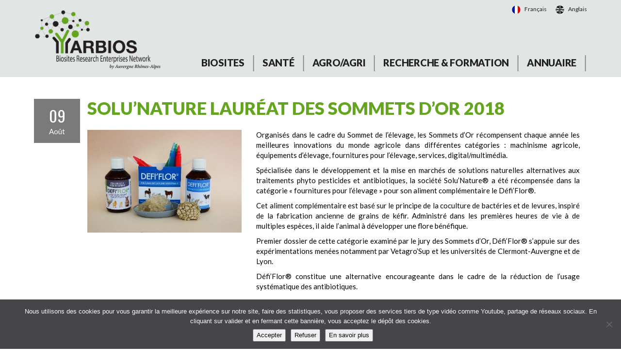

--- FILE ---
content_type: text/html; charset=UTF-8
request_url: https://www.arbios.org/solunature-laureat-sommets-dor-2018/
body_size: 13880
content:
<!DOCTYPE html>
<!--[if lt IE 7 ]><html class="ie ie6" lang="fr-FR"> <![endif]-->
<!--[if IE 7]>
<html class="ie ie7" lang="fr-FR">
<![endif]-->
<!--[if IE 8]>
<html class="ie ie8" lang="fr-FR">
<![endif]-->
<!--[if (gte IE 9)|!(IE)]><!-->
<html lang="fr-FR">
<!--<![endif]-->
<head>
	<meta charset="UTF-8">
<script type="text/javascript">
/* <![CDATA[ */
var gform;gform||(document.addEventListener("gform_main_scripts_loaded",function(){gform.scriptsLoaded=!0}),document.addEventListener("gform/theme/scripts_loaded",function(){gform.themeScriptsLoaded=!0}),window.addEventListener("DOMContentLoaded",function(){gform.domLoaded=!0}),gform={domLoaded:!1,scriptsLoaded:!1,themeScriptsLoaded:!1,isFormEditor:()=>"function"==typeof InitializeEditor,callIfLoaded:function(o){return!(!gform.domLoaded||!gform.scriptsLoaded||!gform.themeScriptsLoaded&&!gform.isFormEditor()||(gform.isFormEditor()&&console.warn("The use of gform.initializeOnLoaded() is deprecated in the form editor context and will be removed in Gravity Forms 3.1."),o(),0))},initializeOnLoaded:function(o){gform.callIfLoaded(o)||(document.addEventListener("gform_main_scripts_loaded",()=>{gform.scriptsLoaded=!0,gform.callIfLoaded(o)}),document.addEventListener("gform/theme/scripts_loaded",()=>{gform.themeScriptsLoaded=!0,gform.callIfLoaded(o)}),window.addEventListener("DOMContentLoaded",()=>{gform.domLoaded=!0,gform.callIfLoaded(o)}))},hooks:{action:{},filter:{}},addAction:function(o,r,e,t){gform.addHook("action",o,r,e,t)},addFilter:function(o,r,e,t){gform.addHook("filter",o,r,e,t)},doAction:function(o){gform.doHook("action",o,arguments)},applyFilters:function(o){return gform.doHook("filter",o,arguments)},removeAction:function(o,r){gform.removeHook("action",o,r)},removeFilter:function(o,r,e){gform.removeHook("filter",o,r,e)},addHook:function(o,r,e,t,n){null==gform.hooks[o][r]&&(gform.hooks[o][r]=[]);var d=gform.hooks[o][r];null==n&&(n=r+"_"+d.length),gform.hooks[o][r].push({tag:n,callable:e,priority:t=null==t?10:t})},doHook:function(r,o,e){var t;if(e=Array.prototype.slice.call(e,1),null!=gform.hooks[r][o]&&((o=gform.hooks[r][o]).sort(function(o,r){return o.priority-r.priority}),o.forEach(function(o){"function"!=typeof(t=o.callable)&&(t=window[t]),"action"==r?t.apply(null,e):e[0]=t.apply(null,e)})),"filter"==r)return e[0]},removeHook:function(o,r,t,n){var e;null!=gform.hooks[o][r]&&(e=(e=gform.hooks[o][r]).filter(function(o,r,e){return!!(null!=n&&n!=o.tag||null!=t&&t!=o.priority)}),gform.hooks[o][r]=e)}});
/* ]]> */
</script>

	<meta name="viewport" content="width=device-width, initial-scale=1, maximum-scale=1">
	<title>Solu’Nature lauréat des Sommets d’or 2018 - Arbios</title>
	<meta name='robots' content='index, follow, max-image-preview:large, max-snippet:-1, max-video-preview:-1' />
	<style>img:is([sizes="auto" i], [sizes^="auto," i]) { contain-intrinsic-size: 3000px 1500px }</style>
	<link rel="alternate" hreflang="fr" href="https://www.arbios.org/solunature-laureat-sommets-dor-2018/" />
<link rel="alternate" hreflang="en" href="https://www.arbios.org/en/solunature-laureat-sommets-dor-2018/" />
<link rel="alternate" hreflang="x-default" href="https://www.arbios.org/solunature-laureat-sommets-dor-2018/" />

	<!-- This site is optimized with the Yoast SEO plugin v26.3 - https://yoast.com/wordpress/plugins/seo/ -->
	<link rel="canonical" href="https://www.arbios.org/solunature-laureat-sommets-dor-2018/" />
	<meta property="og:locale" content="fr_FR" />
	<meta property="og:type" content="article" />
	<meta property="og:title" content="Solu’Nature lauréat des Sommets d’or 2018 - Arbios" />
	<meta property="og:description" content="Organisés dans le cadre du Sommet de l&rsquo;élevage, les Sommets d&rsquo;Or récompensent chaque année les meilleures innovations du monde agricole dans différentes catégories : machinisme agricole, équipements d&rsquo;élevage, fournitures pour l&rsquo;élevage, services, digital/multimédia. Spécialisée dans le développement et la mise en marchés de solutions naturelles alternatives aux traitements phyto pesticides et antibiotiques, la société Solu’Nature® [&hellip;]" />
	<meta property="og:url" content="https://www.arbios.org/solunature-laureat-sommets-dor-2018/" />
	<meta property="og:site_name" content="Arbios" />
	<meta property="article:published_time" content="2018-08-09T15:54:50+00:00" />
	<meta property="article:modified_time" content="2018-08-09T15:59:09+00:00" />
	<meta property="og:image" content="https://www.arbios.org/wp-content/uploads/2018/08/defiflor.jpg" />
	<meta property="og:image:width" content="475" />
	<meta property="og:image:height" content="317" />
	<meta property="og:image:type" content="image/jpeg" />
	<meta name="author" content="arbios" />
	<meta name="twitter:card" content="summary_large_image" />
	<meta name="twitter:label1" content="Écrit par" />
	<meta name="twitter:data1" content="arbios" />
	<meta name="twitter:label2" content="Durée de lecture estimée" />
	<meta name="twitter:data2" content="1 minute" />
	<script type="application/ld+json" class="yoast-schema-graph">{"@context":"https://schema.org","@graph":[{"@type":"WebPage","@id":"https://www.arbios.org/solunature-laureat-sommets-dor-2018/","url":"https://www.arbios.org/solunature-laureat-sommets-dor-2018/","name":"Solu’Nature lauréat des Sommets d’or 2018 - Arbios","isPartOf":{"@id":"https://www.arbios.org/#website"},"primaryImageOfPage":{"@id":"https://www.arbios.org/solunature-laureat-sommets-dor-2018/#primaryimage"},"image":{"@id":"https://www.arbios.org/solunature-laureat-sommets-dor-2018/#primaryimage"},"thumbnailUrl":"https://www.arbios.org/wp-content/uploads/2018/08/defiflor.jpg","datePublished":"2018-08-09T15:54:50+00:00","dateModified":"2018-08-09T15:59:09+00:00","author":{"@id":"https://www.arbios.org/#/schema/person/d4764a06f595d90cc731f0cbaa14ba7b"},"breadcrumb":{"@id":"https://www.arbios.org/solunature-laureat-sommets-dor-2018/#breadcrumb"},"inLanguage":"fr-FR","potentialAction":[{"@type":"ReadAction","target":["https://www.arbios.org/solunature-laureat-sommets-dor-2018/"]}]},{"@type":"ImageObject","inLanguage":"fr-FR","@id":"https://www.arbios.org/solunature-laureat-sommets-dor-2018/#primaryimage","url":"https://www.arbios.org/wp-content/uploads/2018/08/defiflor.jpg","contentUrl":"https://www.arbios.org/wp-content/uploads/2018/08/defiflor.jpg","width":475,"height":317},{"@type":"BreadcrumbList","@id":"https://www.arbios.org/solunature-laureat-sommets-dor-2018/#breadcrumb","itemListElement":[{"@type":"ListItem","position":1,"name":"Accueil","item":"https://www.arbios.org/"},{"@type":"ListItem","position":2,"name":"Solu’Nature lauréat des Sommets d’or 2018"}]},{"@type":"WebSite","@id":"https://www.arbios.org/#website","url":"https://www.arbios.org/","name":"Arbios","description":"","potentialAction":[{"@type":"SearchAction","target":{"@type":"EntryPoint","urlTemplate":"https://www.arbios.org/?s={search_term_string}"},"query-input":{"@type":"PropertyValueSpecification","valueRequired":true,"valueName":"search_term_string"}}],"inLanguage":"fr-FR"},{"@type":"Person","@id":"https://www.arbios.org/#/schema/person/d4764a06f595d90cc731f0cbaa14ba7b","name":"arbios","image":{"@type":"ImageObject","inLanguage":"fr-FR","@id":"https://www.arbios.org/#/schema/person/image/","url":"https://secure.gravatar.com/avatar/edc889faeb33c603c9491f1e7966135090d534f607758d58358d3f371a6c8583?s=96&d=mm&r=g","contentUrl":"https://secure.gravatar.com/avatar/edc889faeb33c603c9491f1e7966135090d534f607758d58358d3f371a6c8583?s=96&d=mm&r=g","caption":"arbios"}}]}</script>
	<!-- / Yoast SEO plugin. -->


<script type="text/javascript">
/* <![CDATA[ */
window._wpemojiSettings = {"baseUrl":"https:\/\/s.w.org\/images\/core\/emoji\/16.0.1\/72x72\/","ext":".png","svgUrl":"https:\/\/s.w.org\/images\/core\/emoji\/16.0.1\/svg\/","svgExt":".svg","source":{"concatemoji":"https:\/\/www.arbios.org\/wp-includes\/js\/wp-emoji-release.min.js?ver=6.8.3"}};
/*! This file is auto-generated */
!function(s,n){var o,i,e;function c(e){try{var t={supportTests:e,timestamp:(new Date).valueOf()};sessionStorage.setItem(o,JSON.stringify(t))}catch(e){}}function p(e,t,n){e.clearRect(0,0,e.canvas.width,e.canvas.height),e.fillText(t,0,0);var t=new Uint32Array(e.getImageData(0,0,e.canvas.width,e.canvas.height).data),a=(e.clearRect(0,0,e.canvas.width,e.canvas.height),e.fillText(n,0,0),new Uint32Array(e.getImageData(0,0,e.canvas.width,e.canvas.height).data));return t.every(function(e,t){return e===a[t]})}function u(e,t){e.clearRect(0,0,e.canvas.width,e.canvas.height),e.fillText(t,0,0);for(var n=e.getImageData(16,16,1,1),a=0;a<n.data.length;a++)if(0!==n.data[a])return!1;return!0}function f(e,t,n,a){switch(t){case"flag":return n(e,"\ud83c\udff3\ufe0f\u200d\u26a7\ufe0f","\ud83c\udff3\ufe0f\u200b\u26a7\ufe0f")?!1:!n(e,"\ud83c\udde8\ud83c\uddf6","\ud83c\udde8\u200b\ud83c\uddf6")&&!n(e,"\ud83c\udff4\udb40\udc67\udb40\udc62\udb40\udc65\udb40\udc6e\udb40\udc67\udb40\udc7f","\ud83c\udff4\u200b\udb40\udc67\u200b\udb40\udc62\u200b\udb40\udc65\u200b\udb40\udc6e\u200b\udb40\udc67\u200b\udb40\udc7f");case"emoji":return!a(e,"\ud83e\udedf")}return!1}function g(e,t,n,a){var r="undefined"!=typeof WorkerGlobalScope&&self instanceof WorkerGlobalScope?new OffscreenCanvas(300,150):s.createElement("canvas"),o=r.getContext("2d",{willReadFrequently:!0}),i=(o.textBaseline="top",o.font="600 32px Arial",{});return e.forEach(function(e){i[e]=t(o,e,n,a)}),i}function t(e){var t=s.createElement("script");t.src=e,t.defer=!0,s.head.appendChild(t)}"undefined"!=typeof Promise&&(o="wpEmojiSettingsSupports",i=["flag","emoji"],n.supports={everything:!0,everythingExceptFlag:!0},e=new Promise(function(e){s.addEventListener("DOMContentLoaded",e,{once:!0})}),new Promise(function(t){var n=function(){try{var e=JSON.parse(sessionStorage.getItem(o));if("object"==typeof e&&"number"==typeof e.timestamp&&(new Date).valueOf()<e.timestamp+604800&&"object"==typeof e.supportTests)return e.supportTests}catch(e){}return null}();if(!n){if("undefined"!=typeof Worker&&"undefined"!=typeof OffscreenCanvas&&"undefined"!=typeof URL&&URL.createObjectURL&&"undefined"!=typeof Blob)try{var e="postMessage("+g.toString()+"("+[JSON.stringify(i),f.toString(),p.toString(),u.toString()].join(",")+"));",a=new Blob([e],{type:"text/javascript"}),r=new Worker(URL.createObjectURL(a),{name:"wpTestEmojiSupports"});return void(r.onmessage=function(e){c(n=e.data),r.terminate(),t(n)})}catch(e){}c(n=g(i,f,p,u))}t(n)}).then(function(e){for(var t in e)n.supports[t]=e[t],n.supports.everything=n.supports.everything&&n.supports[t],"flag"!==t&&(n.supports.everythingExceptFlag=n.supports.everythingExceptFlag&&n.supports[t]);n.supports.everythingExceptFlag=n.supports.everythingExceptFlag&&!n.supports.flag,n.DOMReady=!1,n.readyCallback=function(){n.DOMReady=!0}}).then(function(){return e}).then(function(){var e;n.supports.everything||(n.readyCallback(),(e=n.source||{}).concatemoji?t(e.concatemoji):e.wpemoji&&e.twemoji&&(t(e.twemoji),t(e.wpemoji)))}))}((window,document),window._wpemojiSettings);
/* ]]> */
</script>
<style id='wp-emoji-styles-inline-css' type='text/css'>

	img.wp-smiley, img.emoji {
		display: inline !important;
		border: none !important;
		box-shadow: none !important;
		height: 1em !important;
		width: 1em !important;
		margin: 0 0.07em !important;
		vertical-align: -0.1em !important;
		background: none !important;
		padding: 0 !important;
	}
</style>
<link rel='stylesheet' id='wp-block-library-css' href='https://www.arbios.org/wp-includes/css/dist/block-library/style.min.css?ver=6.8.3' type='text/css' media='all' />
<style id='classic-theme-styles-inline-css' type='text/css'>
/*! This file is auto-generated */
.wp-block-button__link{color:#fff;background-color:#32373c;border-radius:9999px;box-shadow:none;text-decoration:none;padding:calc(.667em + 2px) calc(1.333em + 2px);font-size:1.125em}.wp-block-file__button{background:#32373c;color:#fff;text-decoration:none}
</style>
<style id='global-styles-inline-css' type='text/css'>
:root{--wp--preset--aspect-ratio--square: 1;--wp--preset--aspect-ratio--4-3: 4/3;--wp--preset--aspect-ratio--3-4: 3/4;--wp--preset--aspect-ratio--3-2: 3/2;--wp--preset--aspect-ratio--2-3: 2/3;--wp--preset--aspect-ratio--16-9: 16/9;--wp--preset--aspect-ratio--9-16: 9/16;--wp--preset--color--black: #000000;--wp--preset--color--cyan-bluish-gray: #abb8c3;--wp--preset--color--white: #ffffff;--wp--preset--color--pale-pink: #f78da7;--wp--preset--color--vivid-red: #cf2e2e;--wp--preset--color--luminous-vivid-orange: #ff6900;--wp--preset--color--luminous-vivid-amber: #fcb900;--wp--preset--color--light-green-cyan: #7bdcb5;--wp--preset--color--vivid-green-cyan: #00d084;--wp--preset--color--pale-cyan-blue: #8ed1fc;--wp--preset--color--vivid-cyan-blue: #0693e3;--wp--preset--color--vivid-purple: #9b51e0;--wp--preset--gradient--vivid-cyan-blue-to-vivid-purple: linear-gradient(135deg,rgba(6,147,227,1) 0%,rgb(155,81,224) 100%);--wp--preset--gradient--light-green-cyan-to-vivid-green-cyan: linear-gradient(135deg,rgb(122,220,180) 0%,rgb(0,208,130) 100%);--wp--preset--gradient--luminous-vivid-amber-to-luminous-vivid-orange: linear-gradient(135deg,rgba(252,185,0,1) 0%,rgba(255,105,0,1) 100%);--wp--preset--gradient--luminous-vivid-orange-to-vivid-red: linear-gradient(135deg,rgba(255,105,0,1) 0%,rgb(207,46,46) 100%);--wp--preset--gradient--very-light-gray-to-cyan-bluish-gray: linear-gradient(135deg,rgb(238,238,238) 0%,rgb(169,184,195) 100%);--wp--preset--gradient--cool-to-warm-spectrum: linear-gradient(135deg,rgb(74,234,220) 0%,rgb(151,120,209) 20%,rgb(207,42,186) 40%,rgb(238,44,130) 60%,rgb(251,105,98) 80%,rgb(254,248,76) 100%);--wp--preset--gradient--blush-light-purple: linear-gradient(135deg,rgb(255,206,236) 0%,rgb(152,150,240) 100%);--wp--preset--gradient--blush-bordeaux: linear-gradient(135deg,rgb(254,205,165) 0%,rgb(254,45,45) 50%,rgb(107,0,62) 100%);--wp--preset--gradient--luminous-dusk: linear-gradient(135deg,rgb(255,203,112) 0%,rgb(199,81,192) 50%,rgb(65,88,208) 100%);--wp--preset--gradient--pale-ocean: linear-gradient(135deg,rgb(255,245,203) 0%,rgb(182,227,212) 50%,rgb(51,167,181) 100%);--wp--preset--gradient--electric-grass: linear-gradient(135deg,rgb(202,248,128) 0%,rgb(113,206,126) 100%);--wp--preset--gradient--midnight: linear-gradient(135deg,rgb(2,3,129) 0%,rgb(40,116,252) 100%);--wp--preset--font-size--small: 13px;--wp--preset--font-size--medium: 20px;--wp--preset--font-size--large: 36px;--wp--preset--font-size--x-large: 42px;--wp--preset--spacing--20: 0.44rem;--wp--preset--spacing--30: 0.67rem;--wp--preset--spacing--40: 1rem;--wp--preset--spacing--50: 1.5rem;--wp--preset--spacing--60: 2.25rem;--wp--preset--spacing--70: 3.38rem;--wp--preset--spacing--80: 5.06rem;--wp--preset--shadow--natural: 6px 6px 9px rgba(0, 0, 0, 0.2);--wp--preset--shadow--deep: 12px 12px 50px rgba(0, 0, 0, 0.4);--wp--preset--shadow--sharp: 6px 6px 0px rgba(0, 0, 0, 0.2);--wp--preset--shadow--outlined: 6px 6px 0px -3px rgba(255, 255, 255, 1), 6px 6px rgba(0, 0, 0, 1);--wp--preset--shadow--crisp: 6px 6px 0px rgba(0, 0, 0, 1);}:where(.is-layout-flex){gap: 0.5em;}:where(.is-layout-grid){gap: 0.5em;}body .is-layout-flex{display: flex;}.is-layout-flex{flex-wrap: wrap;align-items: center;}.is-layout-flex > :is(*, div){margin: 0;}body .is-layout-grid{display: grid;}.is-layout-grid > :is(*, div){margin: 0;}:where(.wp-block-columns.is-layout-flex){gap: 2em;}:where(.wp-block-columns.is-layout-grid){gap: 2em;}:where(.wp-block-post-template.is-layout-flex){gap: 1.25em;}:where(.wp-block-post-template.is-layout-grid){gap: 1.25em;}.has-black-color{color: var(--wp--preset--color--black) !important;}.has-cyan-bluish-gray-color{color: var(--wp--preset--color--cyan-bluish-gray) !important;}.has-white-color{color: var(--wp--preset--color--white) !important;}.has-pale-pink-color{color: var(--wp--preset--color--pale-pink) !important;}.has-vivid-red-color{color: var(--wp--preset--color--vivid-red) !important;}.has-luminous-vivid-orange-color{color: var(--wp--preset--color--luminous-vivid-orange) !important;}.has-luminous-vivid-amber-color{color: var(--wp--preset--color--luminous-vivid-amber) !important;}.has-light-green-cyan-color{color: var(--wp--preset--color--light-green-cyan) !important;}.has-vivid-green-cyan-color{color: var(--wp--preset--color--vivid-green-cyan) !important;}.has-pale-cyan-blue-color{color: var(--wp--preset--color--pale-cyan-blue) !important;}.has-vivid-cyan-blue-color{color: var(--wp--preset--color--vivid-cyan-blue) !important;}.has-vivid-purple-color{color: var(--wp--preset--color--vivid-purple) !important;}.has-black-background-color{background-color: var(--wp--preset--color--black) !important;}.has-cyan-bluish-gray-background-color{background-color: var(--wp--preset--color--cyan-bluish-gray) !important;}.has-white-background-color{background-color: var(--wp--preset--color--white) !important;}.has-pale-pink-background-color{background-color: var(--wp--preset--color--pale-pink) !important;}.has-vivid-red-background-color{background-color: var(--wp--preset--color--vivid-red) !important;}.has-luminous-vivid-orange-background-color{background-color: var(--wp--preset--color--luminous-vivid-orange) !important;}.has-luminous-vivid-amber-background-color{background-color: var(--wp--preset--color--luminous-vivid-amber) !important;}.has-light-green-cyan-background-color{background-color: var(--wp--preset--color--light-green-cyan) !important;}.has-vivid-green-cyan-background-color{background-color: var(--wp--preset--color--vivid-green-cyan) !important;}.has-pale-cyan-blue-background-color{background-color: var(--wp--preset--color--pale-cyan-blue) !important;}.has-vivid-cyan-blue-background-color{background-color: var(--wp--preset--color--vivid-cyan-blue) !important;}.has-vivid-purple-background-color{background-color: var(--wp--preset--color--vivid-purple) !important;}.has-black-border-color{border-color: var(--wp--preset--color--black) !important;}.has-cyan-bluish-gray-border-color{border-color: var(--wp--preset--color--cyan-bluish-gray) !important;}.has-white-border-color{border-color: var(--wp--preset--color--white) !important;}.has-pale-pink-border-color{border-color: var(--wp--preset--color--pale-pink) !important;}.has-vivid-red-border-color{border-color: var(--wp--preset--color--vivid-red) !important;}.has-luminous-vivid-orange-border-color{border-color: var(--wp--preset--color--luminous-vivid-orange) !important;}.has-luminous-vivid-amber-border-color{border-color: var(--wp--preset--color--luminous-vivid-amber) !important;}.has-light-green-cyan-border-color{border-color: var(--wp--preset--color--light-green-cyan) !important;}.has-vivid-green-cyan-border-color{border-color: var(--wp--preset--color--vivid-green-cyan) !important;}.has-pale-cyan-blue-border-color{border-color: var(--wp--preset--color--pale-cyan-blue) !important;}.has-vivid-cyan-blue-border-color{border-color: var(--wp--preset--color--vivid-cyan-blue) !important;}.has-vivid-purple-border-color{border-color: var(--wp--preset--color--vivid-purple) !important;}.has-vivid-cyan-blue-to-vivid-purple-gradient-background{background: var(--wp--preset--gradient--vivid-cyan-blue-to-vivid-purple) !important;}.has-light-green-cyan-to-vivid-green-cyan-gradient-background{background: var(--wp--preset--gradient--light-green-cyan-to-vivid-green-cyan) !important;}.has-luminous-vivid-amber-to-luminous-vivid-orange-gradient-background{background: var(--wp--preset--gradient--luminous-vivid-amber-to-luminous-vivid-orange) !important;}.has-luminous-vivid-orange-to-vivid-red-gradient-background{background: var(--wp--preset--gradient--luminous-vivid-orange-to-vivid-red) !important;}.has-very-light-gray-to-cyan-bluish-gray-gradient-background{background: var(--wp--preset--gradient--very-light-gray-to-cyan-bluish-gray) !important;}.has-cool-to-warm-spectrum-gradient-background{background: var(--wp--preset--gradient--cool-to-warm-spectrum) !important;}.has-blush-light-purple-gradient-background{background: var(--wp--preset--gradient--blush-light-purple) !important;}.has-blush-bordeaux-gradient-background{background: var(--wp--preset--gradient--blush-bordeaux) !important;}.has-luminous-dusk-gradient-background{background: var(--wp--preset--gradient--luminous-dusk) !important;}.has-pale-ocean-gradient-background{background: var(--wp--preset--gradient--pale-ocean) !important;}.has-electric-grass-gradient-background{background: var(--wp--preset--gradient--electric-grass) !important;}.has-midnight-gradient-background{background: var(--wp--preset--gradient--midnight) !important;}.has-small-font-size{font-size: var(--wp--preset--font-size--small) !important;}.has-medium-font-size{font-size: var(--wp--preset--font-size--medium) !important;}.has-large-font-size{font-size: var(--wp--preset--font-size--large) !important;}.has-x-large-font-size{font-size: var(--wp--preset--font-size--x-large) !important;}
:where(.wp-block-post-template.is-layout-flex){gap: 1.25em;}:where(.wp-block-post-template.is-layout-grid){gap: 1.25em;}
:where(.wp-block-columns.is-layout-flex){gap: 2em;}:where(.wp-block-columns.is-layout-grid){gap: 2em;}
:root :where(.wp-block-pullquote){font-size: 1.5em;line-height: 1.6;}
</style>
<link rel='stylesheet' id='cookie-notice-front-css' href='https://www.arbios.org/wp-content/plugins/cookie-notice/css/front.min.css?ver=2.5.8' type='text/css' media='all' />
<link rel='stylesheet' id='wpml-legacy-horizontal-list-0-css' href='https://www.arbios.org/wp-content/plugins/sitepress-multilingual-cms/templates/language-switchers/legacy-list-horizontal/style.min.css?ver=1' type='text/css' media='all' />
<link rel='stylesheet' id='parent-style-css' href='https://www.arbios.org/wp-content/themes/scopikatz/style.css?ver=6.8.3' type='text/css' media='all' />
<link rel='stylesheet' id='bootstrap-css' href='https://www.arbios.org/wp-content/themes/scopikatz/lib/bootstrap/css/bootstrap.min.css?ver=3.0.3' type='text/css' media='all' />
<link rel='stylesheet' id='gfont-oswald-css' href='//fonts.googleapis.com/css?family=Oswald%3A400%2C300&#038;ver=6.8.3' type='text/css' media='all' />
<link rel='stylesheet' id='animate-css-css' href='https://www.arbios.org/wp-content/themes/scopikatz/lib/animate.css/animate.min.css?ver=3.0.0' type='text/css' media='all' />
<link rel='stylesheet' id='custom-icons-css' href='https://www.arbios.org/wp-content/themes/scopikatz/fonts/custom-icons/custom-icons.css?ver=1.0' type='text/css' media='all' />
<link rel='stylesheet' id='custom-icons-ie7-css' href='https://www.arbios.org/wp-content/themes/scopikatz/fonts/custom-icons/custom-icons-ie7.css?ver=1.0' type='text/css' media='all' />
<link rel='stylesheet' id='genericons-css' href='https://www.arbios.org/wp-content/themes/scopikatz/fonts/genericons/genericons.css?ver=1.0' type='text/css' media='all' />
<link rel='stylesheet' id='jquery-colorbox-css' href='https://www.arbios.org/wp-content/themes/scopikatz/lib/colorbox/example1/colorbox.css?ver=1.5.13' type='text/css' media='all' />
<link rel='stylesheet' id='scopikatz-layout-css' href='https://www.arbios.org/wp-content/themes/arbios/style.css?ver=0.1' type='text/css' media='all' />
<link rel='stylesheet' id='scopikatz-colour-scheme-css' href='https://www.arbios.org/wp-content/themes/scopikatz/css/theme-blue.css?ver=0.1' type='text/css' media='all' />
<link rel='stylesheet' id='scopikatz-css' href='https://www.arbios.org/wp-content/themes/scopikatz/css/custom.css?ver=0.1' type='text/css' media='all' />
<script type="text/javascript" id="wpml-cookie-js-extra">
/* <![CDATA[ */
var wpml_cookies = {"wp-wpml_current_language":{"value":"fr","expires":1,"path":"\/"}};
var wpml_cookies = {"wp-wpml_current_language":{"value":"fr","expires":1,"path":"\/"}};
/* ]]> */
</script>
<script type="text/javascript" src="https://www.arbios.org/wp-content/plugins/sitepress-multilingual-cms/res/js/cookies/language-cookie.js?ver=484900" id="wpml-cookie-js" defer="defer" data-wp-strategy="defer"></script>
<script type="text/javascript" src="https://www.arbios.org/wp-includes/js/jquery/jquery.min.js?ver=3.7.1" id="jquery-core-js"></script>
<script type="text/javascript" src="https://www.arbios.org/wp-includes/js/jquery/jquery-migrate.min.js?ver=3.4.1" id="jquery-migrate-js"></script>
<script type="text/javascript" src="https://www.arbios.org/wp-content/themes/scopikatz/lib/jquery.easing.js?ver=1.3" id="jquery-easing-js"></script>
<script type="text/javascript" src="https://www.arbios.org/wp-content/themes/scopikatz/lib/colorbox/jquery.colorbox-min.js?ver=1.5.13" id="jquery-colorbox-js"></script>
<script type="text/javascript" src="https://www.arbios.org/wp-content/themes/scopikatz/lib/modernizr.js?ver=2.7.1" id="modernizr-js"></script>
<script type="text/javascript" src="https://www.arbios.org/wp-content/themes/scopikatz/lib/bootstrap/js/bootstrap.min.js?ver=3.0.3" id="bootstrap-js"></script>
<script type="text/javascript" src="https://www.arbios.org/wp-content/themes/scopikatz/js/scopikatz.js?ver=0.3" id="scopikatz-js"></script>
<script></script><link rel="https://api.w.org/" href="https://www.arbios.org/wp-json/" /><link rel="alternate" title="JSON" type="application/json" href="https://www.arbios.org/wp-json/wp/v2/posts/1640" /><link rel="EditURI" type="application/rsd+xml" title="RSD" href="https://www.arbios.org/xmlrpc.php?rsd" />
<link rel='shortlink' href='https://www.arbios.org/?p=1640' />
<link rel="alternate" title="oEmbed (JSON)" type="application/json+oembed" href="https://www.arbios.org/wp-json/oembed/1.0/embed?url=https%3A%2F%2Fwww.arbios.org%2Fsolunature-laureat-sommets-dor-2018%2F" />
<link rel="alternate" title="oEmbed (XML)" type="text/xml+oembed" href="https://www.arbios.org/wp-json/oembed/1.0/embed?url=https%3A%2F%2Fwww.arbios.org%2Fsolunature-laureat-sommets-dor-2018%2F&#038;format=xml" />
<meta name="generator" content="WPML ver:4.8.4 stt:1,4;" />
<style type="text/css">.recentcomments a{display:inline !important;padding:0 !important;margin:0 !important;}</style><noscript><style> .wpb_animate_when_almost_visible { opacity: 1; }</style></noscript>
	<!-- HTML5 shim and Respond.js IE8 support of HTML5 elements and media queries -->
	<!--[if lt IE 9]>
	<script src="https://www.arbios.org/wp-content/themes/arbios/lib/html5shiv/html5shiv.js"></script>
	<script src="https://www.arbios.org/wp-content/themes/arbios/lib/respond/respond.min.js"></script>
	<![endif]-->
	<link rel="shortcut icon" href="https://www.arbios.org/wp-content/themes/arbios/img/favicon.ico">
	<link href="https://fonts.googleapis.com/css?family=Lato:300,400,700,900" rel="stylesheet">
</head>

<body data-rsssl=1>
	       <header>

                            <!-- pre header -->
                <div id="preHeader" class="hidden-xs">

                                            <div class="container" id="sidebar-pre-header">
                            <div class="row">
                                <div class="col-xs-4" id="sidebar-pre-header-left">
                                                                    </div>
                                <div class="col-xs-8" id="sidebar-pre-header-right">
                                    <section id="text-6" class="widget widget_text">			<div class="textwidget"><a href="https://www.arbios.org/solunature-laureat-sommets-dor-2018/"><img class="active" src="/wp-content/uploads/2016/12/fr.png"><span>Français</span></a>
<a href="https://www.arbios.org/en/solunature-laureat-sommets-dor-2018/"><img class="" src="/wp-content/uploads/2016/12/uk.png"><span>Anglais</span></a>
<!--
<a href="#"><img src="/wp-content/uploads/2016/12/de.png"><span>Allemand</span></a>
<a href="#"><img src="/wp-content/uploads/2016/12/spa.png"><span>Espagnol</span></a>
<a href="#"><img src="/wp-content/uploads/2016/12/ch.png"><span>Chinois</span></a>
--></div>
		</section>                                </div>
                            </div>
                        </div>
                    
                                    </div>
                <!-- pre header -->
            
            <!-- header -->
  			<div class="container">
				<div class="row">
					<div class="col-sm-3">
						<a href="https://www.arbios.org"><img src="https://www.arbios.org/wp-content/themes/arbios/img/logo-arbios.png" alt="Arbios" id="logo" /></a>
						<div id="baseline"></div>
					</div>          
					<div class="col-sm-9">
						<!-- <div id="mainHeader" role="banner">
							<div class="container"> -->

								<nav class="navbar navbar-default scrollMenu" role="navigation">
									 <div class="navbar-header">
										<!-- responsive navigation -->
										<button type="button" class="navbar-toggle" data-toggle="collapse" data-target="#mainMenu">
											<span class="sr-only">Toggle navigation</span>
											<span class="icon-bar"></span>
											<span class="icon-bar"></span>
											<span class="icon-bar"></span>
										</button>
									</div>

									<div class="collapse navbar-collapse" id="mainMenu">
										<ul id="menu-menu-principal" class="nav navbar-nav navbar-right"><li id="menu-item-29" class="menu-item menu-item-type-post_type menu-item-object-page menu-item-29"><a href="https://www.arbios.org/biosites/">Biosites</a></li>
<li id="menu-item-28" class="menu-item menu-item-type-post_type menu-item-object-page menu-item-28"><a href="https://www.arbios.org/sante/">Santé</a></li>
<li id="menu-item-27" class="menu-item menu-item-type-post_type menu-item-object-page menu-item-27"><a href="https://www.arbios.org/agroagri/">Agro/Agri</a></li>
<li id="menu-item-26" class="menu-item menu-item-type-post_type menu-item-object-page menu-item-26"><a href="https://www.arbios.org/recherche-formation/">Recherche &#038; Formation</a></li>
<li id="menu-item-25" class="menu-item menu-item-type-post_type menu-item-object-page menu-item-25"><a href="https://www.arbios.org/annuaire/">Annuaire</a></li>
</ul>									</div>
								</nav>
							<!-- </div>
						</div> 
						<div id="search"><form role="search" method="get" id="searchform" class="searchform" action="https://www.arbios.org/" ><input type="text" value="" name="s" id="s" placeholder="Rechercher sur ce site" />
	<input type="submit" id="searchsubmit" value=" " />
	</form></div> -->
					</div>
				</div>
			</div>
        </header>

<section id="content" class="mt30 pb30">
    <div class="container">
        <div class="row">
        	<!-- <aside class="col-md-2">
            </aside> -->
            <div class="col-md-12">
                                    <article class="post clearfix">
                        
                        <div class="postMeta col-sm-1 col-xs-2">
                            <div class="postDate">
                                <span class="dateDay">09</span>
                                <span class="dateMonth">Août</span>
                            </div>
                        </div>
                        <section class="col-sm-11 col-xs-10">
                            <h1>Solu’Nature lauréat des Sommets d’or 2018</h1>
                            <ul class="entry-meta">
                                
                                                                                            </ul>
                            <div class="row">
							<div class="col-md-4">
							<div class="postPic">
                            <div class="imgWrapper mb15">
                                <a href="https://www.arbios.org/solunature-laureat-sommets-dor-2018/">
                                    <img width="475" height="317" src="https://www.arbios.org/wp-content/uploads/2018/08/defiflor.jpg" class="img-responsive wp-post-image" alt="" decoding="async" fetchpriority="high" srcset="https://www.arbios.org/wp-content/uploads/2018/08/defiflor.jpg 475w, https://www.arbios.org/wp-content/uploads/2018/08/defiflor-350x234.jpg 350w" sizes="(max-width: 475px) 100vw, 475px" />                                </a>
                            </div>
                        </div>
							</div>
							
							<div class="col-md-8">
							<p>Organisés dans le cadre du Sommet de l&rsquo;élevage, les Sommets d&rsquo;Or récompensent chaque année les meilleures innovations du monde agricole dans différentes catégories : machinisme agricole, équipements d&rsquo;élevage, fournitures pour l&rsquo;élevage, services, digital/multimédia.</p>
<p>Spécialisée dans le développement et la mise en marchés de solutions naturelles alternatives aux traitements phyto pesticides et antibiotiques, la société Solu’Nature® a été récompensée dans la catégorie « fournitures pour l’élevage » pour son aliment complémentaire le Défi’Flor®.</p>
<p>Cet aliment complémentaire est basé sur le principe de la coculture de bactéries et de levures, inspiré de la fabrication ancienne de grains de kéfir. Administré dans les premières heures de vie à de multiples espèces, il aide l’animal à développer une flore bénéfique.</p>
<p>Premier dossier de cette catégorie examiné par le jury des Sommets d’Or, Défi’Flor® s’appuie sur des expérimentations menées notamment par Vetagro’Sup et les universités de Clermont-Auvergne et de Lyon.</p>
<p>Défi’Flor® constitue une alternative encourageante dans le cadre de la réduction de l’usage systématique des antibiotiques.</p>
<p>&nbsp;</p>
<p><span style="color: #008000;">SOLU’NATURE</span><br />
<span style="color: #008000;">Biopôle Clermont-Limagne</span><br />
Contact : Yvon Darignac<br />
Tel. : 07.82.05.65.41<br />
Email : <a href="mailto:yvon.darignac@solunature.fr">yvon.darignac@solunature.fr</a></p>
							</div>
							</div>
                        </section>
                    </article>

                    <hr/>
                    <ul class="pager">
                                                    <li>
                                <a href="https://www.arbios.org/biopole-clermont-limagne-site-de-riom-chronique-dune-reconversion-reussie/" rel="prev"><i class="icon-left-open-mini"></i> Article plus ancien</a>                            </li>
                        
                                                    <li>
                                <a href="https://www.arbios.org/larrivee-dun-nouveau-partenaire-financier-aptys-pharmaceuticals-renforce-developpement-de-antalgique/" rel="next">Article plus récent <i class="icon-right-open-mini"></i></a>                            </li>
                                            </ul>

                    
                            </div>

            <!-- <aside class="col-md-2">
                            </aside> -->
        </div>
    </div>
</section>

	<div id="before-footer">
		<div class="container">
            <div class="row">
				<div id="text-7" class="footerWidget widget_text">			<div class="textwidget"><img src="/wp-content/uploads/2016/12/picto-newsletter.png"><h3><strong>Newsletter</strong>  Arbios</h3>
<p>Abonnez-vous aux dernières actualités du réseau ARBIOS
</p></div>
		</div><div id="gform_widget-2" class="footerWidget gform_widget"><link rel='stylesheet' id='gforms_reset_css-css' href='https://www.arbios.org/wp-content/plugins/gravityforms/legacy/css/formreset.min.css?ver=2.9.21' type='text/css' media='all' />
<link rel='stylesheet' id='gforms_formsmain_css-css' href='https://www.arbios.org/wp-content/plugins/gravityforms/legacy/css/formsmain.min.css?ver=2.9.21' type='text/css' media='all' />
<link rel='stylesheet' id='gforms_ready_class_css-css' href='https://www.arbios.org/wp-content/plugins/gravityforms/legacy/css/readyclass.min.css?ver=2.9.21' type='text/css' media='all' />
<link rel='stylesheet' id='gforms_browsers_css-css' href='https://www.arbios.org/wp-content/plugins/gravityforms/legacy/css/browsers.min.css?ver=2.9.21' type='text/css' media='all' />
<script type="text/javascript" src="https://www.arbios.org/wp-includes/js/dist/dom-ready.min.js?ver=f77871ff7694fffea381" id="wp-dom-ready-js"></script>
<script type="text/javascript" src="https://www.arbios.org/wp-includes/js/dist/hooks.min.js?ver=4d63a3d491d11ffd8ac6" id="wp-hooks-js"></script>
<script type="text/javascript" src="https://www.arbios.org/wp-includes/js/dist/i18n.min.js?ver=5e580eb46a90c2b997e6" id="wp-i18n-js"></script>
<script type="text/javascript" id="wp-i18n-js-after">
/* <![CDATA[ */
wp.i18n.setLocaleData( { 'text direction\u0004ltr': [ 'ltr' ] } );
/* ]]> */
</script>
<script type="text/javascript" id="wp-a11y-js-translations">
/* <![CDATA[ */
( function( domain, translations ) {
	var localeData = translations.locale_data[ domain ] || translations.locale_data.messages;
	localeData[""].domain = domain;
	wp.i18n.setLocaleData( localeData, domain );
} )( "default", {"translation-revision-date":"2026-01-20 09:40:54+0000","generator":"GlotPress\/4.0.3","domain":"messages","locale_data":{"messages":{"":{"domain":"messages","plural-forms":"nplurals=2; plural=n > 1;","lang":"fr"},"Notifications":["Notifications"]}},"comment":{"reference":"wp-includes\/js\/dist\/a11y.js"}} );
/* ]]> */
</script>
<script type="text/javascript" src="https://www.arbios.org/wp-includes/js/dist/a11y.min.js?ver=3156534cc54473497e14" id="wp-a11y-js"></script>
<script type="text/javascript" defer='defer' src="https://www.arbios.org/wp-content/plugins/gravityforms/js/jquery.json.min.js?ver=2.9.21" id="gform_json-js"></script>
<script type="text/javascript" id="gform_gravityforms-js-extra">
/* <![CDATA[ */
var gform_i18n = {"datepicker":{"days":{"monday":"Lun","tuesday":"Mar","wednesday":"Mer","thursday":"Jeu","friday":"Ven","saturday":"Sam","sunday":"Dim"},"months":{"january":"Janvier","february":"F\u00e9vrier","march":"Mars","april":"Avril","may":"Mai","june":"Juin","july":"Juillet","august":"Ao\u00fbt","september":"Septembre","october":"Octobre","november":"Novembre","december":"D\u00e9cembre"},"firstDay":1,"iconText":"S\u00e9lectionner une date"}};
var gf_legacy_multi = [];
var gform_gravityforms = {"strings":{"invalid_file_extension":"Ce type de fichier n\u2019est pas autoris\u00e9. Seuls les formats suivants sont autoris\u00e9s\u00a0:","delete_file":"Supprimer ce fichier","in_progress":"en cours","file_exceeds_limit":"Le fichier d\u00e9passe la taille autoris\u00e9e.","illegal_extension":"Ce type de fichier n\u2019est pas autoris\u00e9.","max_reached":"Nombre de fichiers maximal atteint","unknown_error":"Une erreur s\u2019est produite lors de la sauvegarde du fichier sur le serveur","currently_uploading":"Veuillez attendre la fin du t\u00e9l\u00e9versement","cancel":"Annuler","cancel_upload":"Annuler ce t\u00e9l\u00e9versement","cancelled":"Annul\u00e9","error":"Erreur","message":"Message"},"vars":{"images_url":"https:\/\/www.arbios.org\/wp-content\/plugins\/gravityforms\/images"}};
var gf_global = {"gf_currency_config":{"name":"Euro","symbol_left":"","symbol_right":"&#8364;","symbol_padding":" ","thousand_separator":".","decimal_separator":",","decimals":2,"code":"EUR"},"base_url":"https:\/\/www.arbios.org\/wp-content\/plugins\/gravityforms","number_formats":[],"spinnerUrl":"https:\/\/www.arbios.org\/wp-content\/plugins\/gravityforms\/images\/spinner.svg","version_hash":"a1252a41c2c6a1c08db68e674ad3e089","strings":{"newRowAdded":"Nouvelle ligne ajout\u00e9e.","rowRemoved":"Rang\u00e9e supprim\u00e9e","formSaved":"Le formulaire a \u00e9t\u00e9 enregistr\u00e9. Le contenu contient le lien pour retourner et terminer le formulaire."}};
/* ]]> */
</script>
<script type="text/javascript" defer='defer' src="https://www.arbios.org/wp-content/plugins/gravityforms/js/gravityforms.min.js?ver=2.9.21" id="gform_gravityforms-js"></script>

                <div class='gf_browser_chrome gform_wrapper gform_legacy_markup_wrapper gform-theme--no-framework' data-form-theme='legacy' data-form-index='0' id='gform_wrapper_1' ><form method='post' enctype='multipart/form-data'  id='gform_1'  action='/solunature-laureat-sommets-dor-2018/' data-formid='1' novalidate>
                        <div class='gform-body gform_body'><ul id='gform_fields_1' class='gform_fields top_label form_sublabel_below description_below validation_below'><li id="field_1_1" class="gfield gfield--type-email field_sublabel_below gfield--no-description field_description_below field_validation_below gfield_visibility_visible"  ><label class='gfield_label gform-field-label screen-reader-text' for='input_1_1'></label><div class='ginput_container ginput_container_email'>
                            <input name='input_1' id='input_1_1' type='email' value='Votre adresse email' class='medium' tabindex='1'    aria-invalid="false"  />
                        </div></li></ul></div>
        <div class='gform-footer gform_footer top_label'> <input type='submit' id='gform_submit_button_1' class='gform_button button' onclick='gform.submission.handleButtonClick(this);' data-submission-type='submit' value='S&#039;inscrire' tabindex='2' /> 
            <input type='hidden' class='gform_hidden' name='gform_submission_method' data-js='gform_submission_method_1' value='postback' />
            <input type='hidden' class='gform_hidden' name='gform_theme' data-js='gform_theme_1' id='gform_theme_1' value='legacy' />
            <input type='hidden' class='gform_hidden' name='gform_style_settings' data-js='gform_style_settings_1' id='gform_style_settings_1' value='' />
            <input type='hidden' class='gform_hidden' name='is_submit_1' value='1' />
            <input type='hidden' class='gform_hidden' name='gform_submit' value='1' />
            
            <input type='hidden' class='gform_hidden' name='gform_unique_id' value='' />
            <input type='hidden' class='gform_hidden' name='state_1' value='WyJbXSIsIjZjNDI5OWJlMThiOTZmODEzNGYzOTFiOTU3NmE3NWI0Il0=' />
            <input type='hidden' autocomplete='off' class='gform_hidden' name='gform_target_page_number_1' id='gform_target_page_number_1' value='0' />
            <input type='hidden' autocomplete='off' class='gform_hidden' name='gform_source_page_number_1' id='gform_source_page_number_1' value='1' />
            <input type='hidden' name='gform_field_values' value='' />
            
        </div>
                        </form>
                        </div><script type="text/javascript">
/* <![CDATA[ */
 gform.initializeOnLoaded( function() {gformInitSpinner( 1, 'https://www.arbios.org/wp-content/plugins/gravityforms/images/spinner.svg', true );jQuery('#gform_ajax_frame_1').on('load',function(){var contents = jQuery(this).contents().find('*').html();var is_postback = contents.indexOf('GF_AJAX_POSTBACK') >= 0;if(!is_postback){return;}var form_content = jQuery(this).contents().find('#gform_wrapper_1');var is_confirmation = jQuery(this).contents().find('#gform_confirmation_wrapper_1').length > 0;var is_redirect = contents.indexOf('gformRedirect(){') >= 0;var is_form = form_content.length > 0 && ! is_redirect && ! is_confirmation;var mt = parseInt(jQuery('html').css('margin-top'), 10) + parseInt(jQuery('body').css('margin-top'), 10) + 100;if(is_form){jQuery('#gform_wrapper_1').html(form_content.html());if(form_content.hasClass('gform_validation_error')){jQuery('#gform_wrapper_1').addClass('gform_validation_error');} else {jQuery('#gform_wrapper_1').removeClass('gform_validation_error');}setTimeout( function() { /* delay the scroll by 50 milliseconds to fix a bug in chrome */  }, 50 );if(window['gformInitDatepicker']) {gformInitDatepicker();}if(window['gformInitPriceFields']) {gformInitPriceFields();}var current_page = jQuery('#gform_source_page_number_1').val();gformInitSpinner( 1, 'https://www.arbios.org/wp-content/plugins/gravityforms/images/spinner.svg', true );jQuery(document).trigger('gform_page_loaded', [1, current_page]);window['gf_submitting_1'] = false;}else if(!is_redirect){var confirmation_content = jQuery(this).contents().find('.GF_AJAX_POSTBACK').html();if(!confirmation_content){confirmation_content = contents;}jQuery('#gform_wrapper_1').replaceWith(confirmation_content);jQuery(document).trigger('gform_confirmation_loaded', [1]);window['gf_submitting_1'] = false;wp.a11y.speak(jQuery('#gform_confirmation_message_1').text());}else{jQuery('#gform_1').append(contents);if(window['gformRedirect']) {gformRedirect();}}jQuery(document).trigger("gform_pre_post_render", [{ formId: "1", currentPage: "current_page", abort: function() { this.preventDefault(); } }]);        if (event && event.defaultPrevented) {                return;        }        const gformWrapperDiv = document.getElementById( "gform_wrapper_1" );        if ( gformWrapperDiv ) {            const visibilitySpan = document.createElement( "span" );            visibilitySpan.id = "gform_visibility_test_1";            gformWrapperDiv.insertAdjacentElement( "afterend", visibilitySpan );        }        const visibilityTestDiv = document.getElementById( "gform_visibility_test_1" );        let postRenderFired = false;        function triggerPostRender() {            if ( postRenderFired ) {                return;            }            postRenderFired = true;            gform.core.triggerPostRenderEvents( 1, current_page );            if ( visibilityTestDiv ) {                visibilityTestDiv.parentNode.removeChild( visibilityTestDiv );            }        }        function debounce( func, wait, immediate ) {            var timeout;            return function() {                var context = this, args = arguments;                var later = function() {                    timeout = null;                    if ( !immediate ) func.apply( context, args );                };                var callNow = immediate && !timeout;                clearTimeout( timeout );                timeout = setTimeout( later, wait );                if ( callNow ) func.apply( context, args );            };        }        const debouncedTriggerPostRender = debounce( function() {            triggerPostRender();        }, 200 );        if ( visibilityTestDiv && visibilityTestDiv.offsetParent === null ) {            const observer = new MutationObserver( ( mutations ) => {                mutations.forEach( ( mutation ) => {                    if ( mutation.type === 'attributes' && visibilityTestDiv.offsetParent !== null ) {                        debouncedTriggerPostRender();                        observer.disconnect();                    }                });            });            observer.observe( document.body, {                attributes: true,                childList: false,                subtree: true,                attributeFilter: [ 'style', 'class' ],            });        } else {            triggerPostRender();        }    } );} ); 
/* ]]> */
</script>
</div>			</div>
		</div>
	</div>
  <footer>
                    <section id="mainFooter">
                <div class="container">
                    <div class="row">
                                                    <div class="col-sm-8" id="sidebar-footer-col1">
                                <section id="nav_menu-2" class="widget widget_nav_menu"><div class="menu-menu-footer-container"><ul id="menu-menu-footer" class="menu"><li id="menu-item-63" class="menu-item menu-item-type-post_type menu-item-object-page menu-item-has-children menu-item-63"><a href="https://www.arbios.org/biosites/">Biosites</a>
<ul class="sub-menu">
	<li id="menu-item-526" class="menu-item menu-item-type-custom menu-item-object-custom menu-item-526"><a href="/biosites/">Présentation</a></li>
	<li id="menu-item-524" class="menu-item menu-item-type-custom menu-item-object-custom menu-item-524"><a href="/biosites/#immobilier">Immobilier</a></li>
	<li id="menu-item-527" class="menu-item menu-item-type-custom menu-item-object-custom menu-item-527"><a href="/biosites/#miseenreseau">Mise en réseau</a></li>
	<li id="menu-item-528" class="menu-item menu-item-type-custom menu-item-object-custom menu-item-528"><a href="/biosites/#communication">Communication</a></li>
	<li id="menu-item-530" class="menu-item menu-item-type-custom menu-item-object-custom menu-item-530"><a href="/biosites/#naturopole">Le Naturopôle Nutrition Santé</a></li>
	<li id="menu-item-531" class="menu-item menu-item-type-custom menu-item-object-custom menu-item-531"><a href="/biosites/#bioparc-vichy">Le Bioparc Vichy-Hauterive</a></li>
	<li id="menu-item-532" class="menu-item menu-item-type-custom menu-item-object-custom menu-item-532"><a href="/biosites/#biopole-clermont">Le Biopôle Clermont-Limagne</a></li>
</ul>
</li>
<li id="menu-item-62" class="menu-item menu-item-type-post_type menu-item-object-page menu-item-62"><a href="https://www.arbios.org/sante/">Santé</a></li>
<li id="menu-item-61" class="menu-item menu-item-type-post_type menu-item-object-page menu-item-61"><a href="https://www.arbios.org/agroagri/">Agro/Agri</a></li>
<li id="menu-item-60" class="menu-item menu-item-type-post_type menu-item-object-page menu-item-60"><a href="https://www.arbios.org/recherche-formation/">Recherche &#038; Formation</a></li>
<li id="menu-item-59" class="menu-item menu-item-type-post_type menu-item-object-page menu-item-59"><a href="https://www.arbios.org/annuaire/">Annuaire</a></li>
<li id="menu-item-2414" class="cn-revoke-cookie menu-item menu-item-type-custom menu-item-object-custom menu-item-2414"><a href="#">Gérer mes cookies</a></li>
<li id="menu-item-57" class="menu-item menu-item-type-post_type menu-item-object-page menu-item-57"><a href="https://www.arbios.org/mentions-legales-credits/">Mentions légales &#038; crédits</a></li>
<li id="menu-item-56" class="menu-item menu-item-type-post_type menu-item-object-page menu-item-56"><a href="https://www.arbios.org/partenaires/">Partenaires</a></li>
<li id="menu-item-983" class="menu-item menu-item-type-custom menu-item-object-custom menu-item-983"><a href="/actus/">Actualités</a></li>
</ul></div></section>                            </div>
                                                    <div class="col-sm-4" id="sidebar-footer-col2">
                                <section id="text-8" class="widget widget_text">			<div class="textwidget"><h3><strong>Contactez</strong> nous</h3>
Arbios<br>
c/o SMO Biopôle Clermont-Limagne<br>
2 rue Michel Renaud<br>
63360 Saint-Beauzire<br>
France<br>
Mail : <a href="mailto:contact@arbios.org">contact@arbios.org</a></div>
		</section>                            </div>
                                            </div>
                </div>
            </section>
        
                    <section id="footerRights">
                <div class="container">
                    <div class="row">
                        <div class="col-md-12" id="sidebar-post-footer">
                            <section id="text-4" class="widget widget_text">			<div class="textwidget"><div class="row">
<div class="col-md-12">
<a href="http://www.biopole-clermont.com/fr/" target="_blank"><img src="/wp-content/uploads/2016/12/logo-biopole.jpg"></a>
<a href="http://www.bioparc.com/" target="_blank"><img src="/wp-content/uploads/2016/12/logo-bioparc.jpg"></a>
<a href="http://www.parc-naturopole.fr/" target="_blank"><img src="/wp-content/uploads/2016/12/logo-naturopole.jpg"></a>
</div>
</div></div>
		</section>                        </div>
                    </div>
                </div>
            </section>
            </footer>
<script type="speculationrules">
{"prefetch":[{"source":"document","where":{"and":[{"href_matches":"\/*"},{"not":{"href_matches":["\/wp-*.php","\/wp-admin\/*","\/wp-content\/uploads\/*","\/wp-content\/*","\/wp-content\/plugins\/*","\/wp-content\/themes\/arbios\/*","\/wp-content\/themes\/scopikatz\/*","\/*\\?(.+)"]}},{"not":{"selector_matches":"a[rel~=\"nofollow\"]"}},{"not":{"selector_matches":".no-prefetch, .no-prefetch a"}}]},"eagerness":"conservative"}]}
</script>
<script type="text/javascript" id="cookie-notice-front-js-before">
/* <![CDATA[ */
var cnArgs = {"ajaxUrl":"https:\/\/www.arbios.org\/wp-admin\/admin-ajax.php","nonce":"038fd1f98f","hideEffect":"fade","position":"bottom","onScroll":false,"onScrollOffset":100,"onClick":false,"cookieName":"cookie_notice_accepted","cookieTime":2592000,"cookieTimeRejected":2592000,"globalCookie":false,"redirection":true,"cache":false,"revokeCookies":true,"revokeCookiesOpt":"manual"};
/* ]]> */
</script>
<script type="text/javascript" src="https://www.arbios.org/wp-content/plugins/cookie-notice/js/front.min.js?ver=2.5.8" id="cookie-notice-front-js"></script>
<script type="text/javascript" defer='defer' src="https://www.arbios.org/wp-content/plugins/gravityforms/assets/js/dist/utils.min.js?ver=380b7a5ec0757c78876bc8a59488f2f3" id="gform_gravityforms_utils-js"></script>
<script type="text/javascript" defer='defer' src="https://www.arbios.org/wp-content/plugins/gravityforms/assets/js/dist/vendor-theme.min.js?ver=8673c9a2ff188de55f9073009ba56f5e" id="gform_gravityforms_theme_vendors-js"></script>
<script type="text/javascript" id="gform_gravityforms_theme-js-extra">
/* <![CDATA[ */
var gform_theme_config = {"common":{"form":{"honeypot":{"version_hash":"a1252a41c2c6a1c08db68e674ad3e089"},"ajax":{"ajaxurl":"https:\/\/www.arbios.org\/wp-admin\/admin-ajax.php","ajax_submission_nonce":"e0b59c354c","i18n":{"step_announcement":"\u00c9tape %1$s de %2$s, %3$s","unknown_error":"Une erreur inconnue s\u2018est produite lors du traitement de votre demande. Veuillez r\u00e9essayer."}}}},"hmr_dev":"","public_path":"https:\/\/www.arbios.org\/wp-content\/plugins\/gravityforms\/assets\/js\/dist\/","config_nonce":"2713b7349b"};
/* ]]> */
</script>
<script type="text/javascript" defer='defer' src="https://www.arbios.org/wp-content/plugins/gravityforms/assets/js/dist/scripts-theme.min.js?ver=ea8a466a3fdf642558f016efd46a6aff" id="gform_gravityforms_theme-js"></script>
<script></script><script type="text/javascript">
/* <![CDATA[ */
 gform.initializeOnLoaded( function() { jQuery(document).on('gform_post_render', function(event, formId, currentPage){if(formId == 1) {} } );jQuery(document).on('gform_post_conditional_logic', function(event, formId, fields, isInit){} ) } ); 
/* ]]> */
</script>
<script type="text/javascript">
/* <![CDATA[ */
 gform.initializeOnLoaded( function() {jQuery(document).trigger("gform_pre_post_render", [{ formId: "1", currentPage: "1", abort: function() { this.preventDefault(); } }]);        if (event && event.defaultPrevented) {                return;        }        const gformWrapperDiv = document.getElementById( "gform_wrapper_1" );        if ( gformWrapperDiv ) {            const visibilitySpan = document.createElement( "span" );            visibilitySpan.id = "gform_visibility_test_1";            gformWrapperDiv.insertAdjacentElement( "afterend", visibilitySpan );        }        const visibilityTestDiv = document.getElementById( "gform_visibility_test_1" );        let postRenderFired = false;        function triggerPostRender() {            if ( postRenderFired ) {                return;            }            postRenderFired = true;            gform.core.triggerPostRenderEvents( 1, 1 );            if ( visibilityTestDiv ) {                visibilityTestDiv.parentNode.removeChild( visibilityTestDiv );            }        }        function debounce( func, wait, immediate ) {            var timeout;            return function() {                var context = this, args = arguments;                var later = function() {                    timeout = null;                    if ( !immediate ) func.apply( context, args );                };                var callNow = immediate && !timeout;                clearTimeout( timeout );                timeout = setTimeout( later, wait );                if ( callNow ) func.apply( context, args );            };        }        const debouncedTriggerPostRender = debounce( function() {            triggerPostRender();        }, 200 );        if ( visibilityTestDiv && visibilityTestDiv.offsetParent === null ) {            const observer = new MutationObserver( ( mutations ) => {                mutations.forEach( ( mutation ) => {                    if ( mutation.type === 'attributes' && visibilityTestDiv.offsetParent !== null ) {                        debouncedTriggerPostRender();                        observer.disconnect();                    }                });            });            observer.observe( document.body, {                attributes: true,                childList: false,                subtree: true,                attributeFilter: [ 'style', 'class' ],            });        } else {            triggerPostRender();        }    } ); 
/* ]]> */
</script>

		<!-- Cookie Notice plugin v2.5.8 by Hu-manity.co https://hu-manity.co/ -->
		<div id="cookie-notice" role="dialog" class="cookie-notice-hidden cookie-revoke-hidden cn-position-bottom" aria-label="Cookie Notice" style="background-color: rgba(50,50,58,1);"><div class="cookie-notice-container" style="color: #fff"><span id="cn-notice-text" class="cn-text-container">Nous utilisons des cookies pour vous garantir la meilleure expérience sur notre site, faire des statistiques, vous proposer des services tiers de type vidéo comme Youtube, partage de réseaux sociaux. En cliquant sur valider et en fermant cette bannière, vous acceptez le dépôt des cookies.</span><span id="cn-notice-buttons" class="cn-buttons-container"><button id="cn-accept-cookie" data-cookie-set="accept" class="cn-set-cookie cn-button cn-button-custom button" aria-label="Accepter">Accepter</button><button id="cn-refuse-cookie" data-cookie-set="refuse" class="cn-set-cookie cn-button cn-button-custom button" aria-label="Refuser">Refuser</button><button data-link-url="https://www.arbios.org/politique-de-confidentialite/" data-link-target="_blank" id="cn-more-info" class="cn-more-info cn-button cn-button-custom button" aria-label="En savoir plus">En savoir plus</button></span><button id="cn-close-notice" data-cookie-set="accept" class="cn-close-icon" aria-label="Refuser"></button></div>
			<div class="cookie-revoke-container" style="color: #fff"><span id="cn-revoke-text" class="cn-text-container">Vous pouvez révoquer votre consentement à tout moment en utilisant le bouton « Révoquer le consentement ».</span><span id="cn-revoke-buttons" class="cn-buttons-container"><button id="cn-revoke-cookie" class="cn-revoke-cookie cn-button cn-button-custom button" aria-label="Révoquer le consentement">Révoquer le consentement</button></span>
			</div>
		</div>
		<!-- / Cookie Notice plugin -->	


</body>
</html>

--- FILE ---
content_type: text/css
request_url: https://www.arbios.org/wp-content/themes/scopikatz/style.css?ver=6.8.3
body_size: 10114
content:
/*
Theme Name: Scopikatz
Author: Scopika
Author URI: http://scopika.com/
Description: Adaptation du thème Scopikatz de little-neko.com par Scopika
Version: 1.5.0.1
Text Domain: scopikatz
*/

/*
Document   : layout
Author     : Little Neko
Description: layout styles

*/

/* Table of Content
==================================================

#BOOSTRAP CUSTOMIZATION
#NEKO CSS FRAMEWORK
#TYPOGRAPHY
#GENERAL
#PARALLAX STUFF
#HEADER
#MAIN MENU
#FOOTER
#SLIDERS
#BLOG
#NEWS
#PAGES
#PORTFOLIO
#FORMS
#TIMELINE
#MISCELANIOUS

*/


/* BOOSTRAP CUSTOMIZATION
================================================== */
.navbar {margin-bottom:0;}
.navbar-default {background:none; border:none;}
.navbar>.container .navbar-brand{margin-left: 15px;}
.nav.nav-tabs {margin-bottom:22px;}
.btn:active, .btn.active{
    -webkit-box-shadow:none;box-shadow:none
}
.container .jumbotron{border-radius: 0;}
.jumbotron h1 {text-align: left;}
/*forms*/
.form-control {-webkit-box-shadow:none;box-shadow:none}
.error {padding: 5px;
    margin-bottom: 20px;
    display:block;
}
/*tabs*/
.panel-default>.panel-heading{
    -webkit-transition: all 0.2s ease-out;
    -moz-transition: all 0.2s ease-out;
    -o-transition: all 0.2s ease-out;
    -ms-transition: all 0.2s ease-out;
    transition: all 0.2s ease-out;
}
.panel-default {
    border:none;
}
.navbar-default .navbar-toggle {
    margin-top: 22px;
}

.accordion-toggle i {margin-right: 10px;}

.label {text-transform: uppercase;}


.navbar-nav{ margin-left:0; margin-right:0; }
.navbar-collapse { padding: 0; }
.navbar-nav.pull-right>li>.dropdown-menu, .navbar-nav>li>.dropdown-menu.pull-right{
    right:auto;
}


li.Nactive>ul, li.Nactive .nekoMegaMenu,  li.Nactive .nekoMegaMenu ul  {
    display: block !important;
}

.navbar-nav .Nactive .subMenu{
    margin-left:10px;
}

ul.dropdown-menu {
    position: static;
    clear: both;
    float: none;
    display: none;
    width:auto;
    background: none;
    border: none;
    box-shadow: none;

}
.col-xs-1, .col-xs-2, .col-xs-3, .col-xs-4, .col-xs-5, .col-xs-6, .col-xs-7, .col-xs-8, .col-xs-9, .col-xs-10, .col-xs-11, .col-xs-12, .col-sm-1, .col-sm-2, .col-sm-3, .col-sm-4, .col-sm-5, .col-sm-6, .col-sm-7, .col-sm-8, .col-sm-9, .col-sm-10, .col-sm-11, .col-sm-12, .col-md-1, .col-md-2, .col-md-3, .col-md-4, .col-md-5, .col-md-6, .col-md-7, .col-md-8, .col-md-9, .col-md-10, .col-md-11, .col-md-12, .col-lg-1, .col-lg-2, .col-lg-3, .col-lg-4, .col-lg-5, .col-lg-6, .col-lg-7, .col-lg-8, .col-lg-9, .col-lg-10, .col-lg-11, .col-lg-12 {
    margin-bottom:22px;
}


pre code{white-space: pre-line;}

/*** MEDIA QUERIES ***/
.img-circle {width:140px; height:140px;}
@media(max-width:767px){
}

@media(min-width:768px){
    .navbar>.container .navbar-brand{margin-left: 0;}
    .navbar-collapse {padding-right:0;}
    .col-xs-1, .col-xs-2, .col-xs-3, .col-xs-4, .col-xs-5, .col-xs-6, .col-xs-7, .col-xs-8, .col-xs-9, .col-xs-10, .col-xs-11, .col-xs-12, .col-sm-1, .col-sm-2, .col-sm-3, .col-sm-4, .col-sm-5, .col-sm-6, .col-sm-7, .col-sm-8, .col-sm-9, .col-sm-10, .col-sm-11, .col-sm-12, .col-md-1, .col-md-2, .col-md-3, .col-md-4, .col-md-5, .col-md-6, .col-md-7, .col-md-8, .col-md-9, .col-md-10, .col-md-11, .col-md-12, .col-lg-1, .col-lg-2, .col-lg-3, .col-lg-4, .col-lg-5, .col-lg-6, .col-lg-7, .col-lg-8, .col-lg-9, .col-lg-10, .col-lg-11, .col-lg-12 {
        margin-bottom:0;
    }
}

@media(min-width:992px){}

@media(min-width:1200px){}

/*** END MEDIA QUERIES ***/

/* END BOOSTRAP CUSTOMIZATION
================================================== */



/* NEKO CSS FRAMEWORK
================================================== */
/*** lists ***/
/* icons */
.iconList li:before{
    content:'\e818';
    font-family: 'custom-icons';
    font-size: 10px;
    text-align: left;
    padding: 0;
    margin:0;
    display:inline-block;
    margin-right:10px;
    line-height:1em;
}
.iconList li {padding:5px;}

/* borde */
.borderList li {
    border-bottom: 1px solid rgba(125,125,125,0.5);
}


/*** icons ***/
.iconRounded{
    border-radius:8px;
    width: 40px;
    height: 40px;
    display: block;
    text-align: center;
    font-size:18px;
}
.iconRounded:before{margin: auto;text-align: center; line-height: 40px; }
.iconBig{
    font-size: 66px;
}

.iconBig.iconRounded{
    width: 130px;
    height: 130px;
}
.iconBig.iconRounded:before{
    line-height: 130px;
}
.iconMedium {
    font-size: 44px;
}
.iconMedium.iconRounded{
    width: 75px;
    height: 75px;
}
.iconMedium.iconRounded:before{
    line-height: 75px;
}

.iconSmall {
    font-size: 14px;
}
.iconSmall.iconRounded{
    width: 33px;
    height: 33px;
}
.iconSmall.iconRounded:before{
    line-height: 33px;
}

/*** icon Headings ***/
.iconBlocHeading {position:relative; padding-left:50px;}
.iconBlocHeading i{position:absolute; left:0;}
.iconBlocHeading h2{display: block;}
.iconBlocHeading h3{display: block;}


/*** boxes ***/
.boxFeature{margin-bottom:33px;}
.boxContent{padding:22px;}
.boxFocus{padding:22px;}
.boxIconServices {text-align:center}
.boxIconServices i{ margin:0 auto 22px auto;}
.boxIconServices .boxContent{ padding:0}
/* box icons */
.boxIcon a{
    padding:33px;
    text-align: center;
    display: block;
    border-radius: 11px;
    margin-bottom:9px;
    -webkit-transition: all 0.3s ease-out;
    -moz-transition: all 0.3s ease-out;
    -o-transition: all 0.3s ease-out;
    -ms-transition: all 0.3s ease-out;
    transition: all 0.3s ease-out;
}
.boxIcon a span {display:none;}
.boxIcon i {margin: 0 auto 22px auto; display: block; border-radius:50%;}
.boxIcon h2 {font-size: 18px}
.boxIcon p {margin: 0;}

.boxIcon a:hover{text-decoration:none;border-bottom-width: 4px; margin-bottom:0; margin-top:5px; }
.boxIcon a:hover p {display:none;}
.boxIcon a:hover span {display:block;}



.boxIconV2 a{
    padding:33px;
    text-align: center;
    display: block;
    margin-bottom:9px;
    -webkit-transition: all 0.3s ease-out;
    -moz-transition: all 0.3s ease-out;
    -o-transition: all 0.3s ease-out;
    -ms-transition: all 0.3s ease-out;
    transition: all 0.3s ease-out;

}
.boxIconV2 a, .boxIconV2 a:hover{text-decoration: none;}
.boxIconV2 i {margin: 0 auto 22px auto; display: block; border-radius:50%;}

.boxIconV2 a:hover i{

    -moz-transform: rotate(360deg);
    -webkit-transform: rotate(360deg);
    -ms--transform: rotate(360deg);
    transform: rotate(360deg);
    -webkit-transition: all 0.5s;
    -moz-transition: all 0.5s;
    -o-transition: all 0.5s;
    -ms-transition: all 0.5s;
    transition: all 0.5s;
}

.boxIconV2 h2 {font-size: 18px}
.boxIconV2 p {margin: 0 0 22px 0;}



/*** testimonial **/
.boxTestimonial blockquote{
    padding:33px 33px 44px 33px;
    font-size:22px;
    line-height: 33px;
    position:relative;
}

.boxTestimonial blockquote:after {
    top: 100%;
    left:50px;
    border: solid transparent;
    content: " ";
    height: 0;
    width: 0;
    position: absolute;
    border-width: 11px;
    margin-left: -11px;
}
.boxTestimonial .clientIcon img {
    width:50px;
    height:50px;
    margin-right: 10px;
}


.boxTestimonial blockquote{

}



.clientIcon span {font-weight: 300;}
.clientIcon span, .clientIcon span strong {vertical-align: bottom; font-size: 14px;}

/*** separators ***/
/* style double */
hr.lineDouble {
    border-top: 4px double #EEE;
}
/*** star ***/
hr.lineStar{
    text-align: center;
}

hr.lineStar:after{
    content:'\e818';
    font-family: 'custom-icons';
    display: inline-block;
    font-size: 1.5em;
    padding: 0 0.25em;
    position: relative;
    top: -0.6em;
    background: #FFF;
    width: 44px;
    color:#eee;
}
/** small **/

hr.lineSmall {
    width:50%;
    margin-left: auto;
    margin-right: auto;
}

/*** utilies classes ***/
.mb15 {
    margin-bottom:0.75em;
}
.mb30 {
    margin-bottom:1.5em;
}
.mb40 {
    margin-bottom:2em;
}
.mt15 {
    margin-top:0.75em;
}
.mt30 {
    margin-top:1.5em;
}
.mt40 {
    margin-top:2em;
}

.pb15 {
    padding-bottom:0.75em;
}
.pb30 {
    padding-bottom:1.5em;
}
.pb40 {
    padding-bottom:2em;
}
.pt15 {
    padding-top:0.75em;
}
.pt30 {
    padding-top:1.5em;
}
.pt40 {
    padding-top:2em;
}


.noMargin {
    margin:0!important;
}
.noPaddingBottom {
    padding-bottom:0!important;
}
.noPaddingTop {
    padding-top:0
}
.noBorder {border:none!important;}

.utilities_demo {padding-left: 1.5em; padding-right: 1.5em;}

/*** end utilies classes ***/
/* images */

.imgBorder {
    /*padding:11px;
    margin-bottom: 22px;*/
}


/*** Scroll up Button ***/
#nekoToTop{
    position: fixed;
    bottom: 0;
    right: 20px;
    background: #333333;
    padding:5px;
    color:white;
    font-size: 2em;
    display:none;
    border-radius: 4px 4px 0 0;

}
#nekoToTop:hover{
    background:#eee;
    color:#555;
}

/*** MEDIA QUERIES ***/

@media(max-width:767px){}

@media(min-width:768px){
    #boxedLayout {background: #e2e2e2; padding-top: 22px;}
    #boxedLayout #globalWrapper{
        width:768px;
        margin:auto;
        background: #fefefe;
        border:1px solid #ccc;
    }
    #boxedLayout .navbar-fixed-top {position: static;}

    .mb15 {
        margin-bottom:1.5em;
    }
    .mb30 {
        margin-bottom:3em;
    }
    .mb40 {
        margin-bottom:4em;
    }
    .mt15 {
        margin-top:1.5em;
    }
    .mt30 {
        margin-top:3em;
    }
    .mt40 {
        margin-top:4em;
    }

    .pb15 {
        padding-bottom:1.5em;
    }
    .pb30 {
        padding-bottom:3em;
    }
    .pb40 {
        padding-bottom:4em;
    }
    .pt15 {
        padding-top:1.5em;
    }
    .pt30 {
        padding-top:3em;
    }
    .pt40 {
        padding-top:4em;
    }
    .boxIconServices h2{font-size:20px;  }
    .boxIconServices i{float:left;}
    .boxIconServices.posLeft i{ float:left;}
    .boxIconServices .boxContent {padding:0 0 0 152px; text-align:left;}
    .boxIconServices.posLef .boxContent {padding:0 0 0 152px;  }
}

@media(min-width:992px){

    #boxedLayout #globalWrapper{
        width:992px;
    }

    .boxIconServices.posLeft i { float:right;}
    .boxIconServices.posLeft .boxContent {padding:0 152px 0 0;text-align: right;}
    .boxIconServices i { float:left;}
    .boxIconServicest .boxContent {padding:0 0 0 152px;}

}

@media(min-width:1200px){
    #boxedLayout #globalWrapper{
        width:1200px;
    }
}

/*** END MEDIA QUERIES ***/
/* NEKO CSS FRAMEWORK
================================================== */

/* TYPOGRAPHY
================================================== */

body {
    font-size:14px;
    line-height: 22px;
    font-family: Arial, Helvetica, sans-serif;
    -webkit-font-smoothing: antialiased; /* Fix for webkit rendering */
    -webkit-text-size-adjust: 100%;
    margin: 0;
    padding: 0;
    padding-top: 87px;

}
h1, h2, h3, h4, h5, h6, legend {
    margin:0;
    font-weight: 300;
    font-family: 'Oswald',sans-serif;
}
h1 {
    font-size: 33px;
    line-height: 33px;
    font-weight: 700;
    font-style: normal;
    text-transform:uppercase;
    position:relative;
    margin-bottom: 11px;
}




.bigTitle, h1.bigTitle, h2.bigTitle, h3.bigTitle, .page-header h1.bigTitle {
    font-weight: 400;
    font-size: 5em;
    line-height:1em;
    text-transform:uppercase;
    padding: 0;
    text-shadow: 1px 1px 0 rgba(0, 0, 0, 0.2);
}


.paralaxText h2 {
    font-size: 3.21em;
    font-weight: 400;
    line-height:1.5em;
    text-transform:uppercase;
    padding:0.5em 0;
    text-shadow: 1px 1px 0 rgba(0, 0, 0, 0.2);
}

.paralaxText blockquote {
    font-size: 22px;
    line-height:22px;
    margin-bottom: 0;
    font-weight: 300;
    font-family: 'Oswald',sans-serif;
    padding-left: 0;
    border: none;
    text-transform: uppercase;
    text-align: center;
    text-shadow: 1px 1px 0 rgba(0, 0, 0, 0.2);
    letter-spacing: 0.075em;
}
.paralaxText .testimonialCarousel blockquote {text-transform: none;letter-spacing:normal;
    font-size: 22px;
    line-height:22px;
}
.paralaxText .iconBig {
    font-size: 22px;
}
.testimonialCarousel i.iconRounded { display:inline-block;}
.title{padding:22px 11px;text-align:center;}
.title h1 {font-size:28px;}
.title h1:after,.title h1:before {
    font-family: 'custom-icons';
    content:'\e818';
    font-size:16px;
    margin: 0 11px;
    line-height:44px;
    vertical-align:middle
}
.title h2, .title p {margin-bottom:0;}

h2 {
    font-size:30px;
    line-height: 1.1em;
    font-weight: 300;
    font-style: normal;
    padding:0;
    margin-bottom:22px;
    text-transform: uppercase;
    letter-spacing:0.075em;

}
h2.subTitle{
    font-size:20px;
    line-height: 1.1em;
    font-weight: 300;
    font-style: normal;
    padding:0;
    text-align:center;
}




/* remove the underline on H1 when not needed */
h1.bigTitle:after, .boxWrapper h1:after, .pricingBloc h1:after, .team h1:after, .iconBoxV3 h1:after, #sliderWrapper h1:after, .fullwidthbanner-container h1:after, .camera_caption h1:after, .caption h1:after, .bulle h1:after, .iconBoxV2 .iconBox-body h1:after {
    content:none
}
h3, legend {
    font-size:20px;
    line-height: 1.1em;
    margin-bottom: 14px;
    font-weight: 300;
    letter-spacing: 0.075em;
    text-transform: uppercase;
}
h4 {
    font-size: 18px;
    line-height: 22px;
    margin-bottom: 11px;
    font-style: bold;
    font-weight:300;
}
h5 {
    font-style: normal;
    font-weight: 300;
    font-size: 14px;
    line-height: 1.1em;
    font-family: Arial, Helvetica, sans-serif;
    margin-bottom: 6px;
}
h6 {
    font-weight: 300;
    font-style: italic;
    margin-bottom: 2em;
    font-size: 12px;
    line-height:1.1em;
}
h1 small, h2 small, h3 small, h4 small {
    text-transform:none;
    font-size:0.5em;
    font-weight:400;
    color:inherit;
}
p, ul {
    margin-top: 0;
    margin-bottom: 12px;
}
strong {
    font-weight:bold;
}

h1 strong, h2 strong {
    font-weight:400;
}
small, aside {
}
li {
    line-height: inherit;
}
a:link, a:visited {
    text-decoration:none;

}
a:hover, a:active {
    text-decoration:underline;
}
ul.iconsList li a:hover {
    text-decoration:none;
}
a.readMore {
    font-style:italic;
}
blockquote {
    font-size:22px;
    line-height: 33px;
    margin-bottom:22px;
    font-weight:300;
    font-family: 'Oswald',sans-serif;
    padding:0;
    border:none;
    text-align:left;
}
blockquote h1 {
    display:inline;
}
blockquote p {
    font-size: inherit;
    display:inline;
}
blockquote small, .ctaBox blockquote small{
    font-size:50%;
    display:inline-block;
    line-height: 1em;
}
blockquote:before {
    content:'\e928';
    font-family: 'custom-icons';
    margin-right:0.5em;
}
blockquote:after {
    content:'\e929';
    font-family: 'custom-icons';
    margin-left:0.5em;
}

blockquote.pull-right {border:none;}

.quoteRow blockquote:before, .quoteRow blockquote:after {
    content:none;
}
hr {
    padding:0;
    margin:1.5em 0;
}
.hero-unit blockquote {
    font-family:Georgia, "Times New Roman", Times, serif;
    font-style: italic;
}

/*** MEDIA QUERIES ***/

@media(max-width:767px){}

@media(min-width:768px){

    body{padding-top: 127px;}
    h1 {
        font-size: 44px;
        line-height: 44px;
    }
    .paralaxText blockquote {
        font-size: 33px;
        line-height:33px;
    }
    .paralaxText .iconBig {
        font-size: 66px;
    }

    .title{padding:66px 11px;}
    .title h1 {font-size: 44px;}
}
@media(min-width:992px){}

@media(min-width:1200px){}

/*** END MEDIA QUERIES ***/


/* END TYPOGRAPHY
================================================== */
/* GENERAL
================================================== */

/*** buttons ***/
.btn {
    text-transform:uppercase;
    padding:15px 20px;
    font-size:18px;
    font-family: 'Oswald',sans-serif;
    -webkit-transition: all 0.3s ease-out;
    -moz-transition: all 0.3s ease-out;
    -o-transition: all 0.3s ease-out;
    -ms-transition: all 0.3s ease-out;
    transition: all 0.3s ease-out;
    border:none;
}
.btn-lg {
    padding:18px 23px;
    font-size:22px;
}
.btn-sm {
    padding:10px 13px;
    font-size:12px;
    border-radius:4px;
}
.btn-xs {
    padding:4px 7px;
    font-size:10px;
    border-radius:4px;
    border-bottom-width: 2px!important;
}
.btn-link {
    text-transform:none;
    text-shadow:none;
    padding:0;
    font-family: inherit;
    font-size: inherit;
    font-weight: normal;
}
.btn i:before {
    text-align:left;
}

/*** call to actioon ***/

.ctaBox{padding:33px 11px;}
.ctaBoxFullwidth{padding:0;}

.ctaBox a {margin-top:22px;}
.ctaBox h1{
    font-size:22px;
    line-height: 33px;
    margin-bottom:0;
    font-weight:300;
    font-family: 'Oswald',sans-serif;
    padding:0;
    border:none;
    text-align:left;
    letter-spacing:normal;
    text-transform:none;
}
.ctaBox blockquote {
    font-size:44px;
    line-height: 44px;
    margin-bottom: 0;
}
a.btnRight{float:right;}

.ctaBox.ctaBoxCentered h1, .ctaBox.ctaBoxCentered blockquote{ text-align: center;}
.ctaBox.ctaBoxCentered a {float:none; margin-top: 1.5em;}
/*** MEDIA QUERIES ***/

@media(max-width:767px){
    .btn-lg {
        padding: 14px 18px;
        font-size: 18px;
    }
}

@media(min-width:768px){

}

@media(min-width:992px){

    .ctaBox a {float:right; margin-top:0;}

    a.btnLeft{float:left;}
}

@media(min-width:1200px){}

/*** END MEDIA QUERIES ***/

/* END GENERAL
================================================== */

/* PARALLAX STUFF
================================================== */
#paralaxSlice1, #paralaxSlice2, #paralaxSlice3, #paralaxSlice4, #paralaxSlice5, #paralaxSlice6, #paralaxSlice7{
    width:100%;
    background-repeat: repeat;
    background-attachment: scroll;
    background-position: 50% 0;
    background-size: cover;
    overflow: hidden;
    /*position: relative;*/
}
.maskParent{position: relative; height:100%;}
.paralaxText {
    padding-top:33px;
    padding-bottom:33px;
    text-align:center;
    position: relative;
}
.paralaxMask {
    width:100%;
    height:100%;
    overflow:hidden;
    position:absolute;
    background:rgba(0,0,0,0.15);
}
.parallaxHeader{height:450px;}
/*** MEDIA QUERIES ***/


@media(max-width:767px){}

@media(min-width:768px){

    #paralaxSlice1, #paralaxSlice2, #paralaxSlice3, #paralaxSlice4, #paralaxSlice5, #paralaxSlice6, #paralaxSlice7 {
        background-size: 120%;
    }
    .paralaxText {
        padding-top:33px;
        padding-bottom:33px;
    }

}

@media(min-width:992px){

    #paralaxSlice1, #paralaxSlice2, #paralaxSlice3, #paralaxSlice4, #paralaxSlice5, #paralaxSlice6, #paralaxSlice7{
        background-attachment: fixed;
    }
    .paralaxText {
        padding-top:66px;
        padding-bottom:66px;
    }
}

@media(min-width:1200px){}

/*** END MEDIA QUERIES ***/


/* END PARALLAX STUFF
================================================== */

/* HEADER
================================================== */
#preHeader .socialNetwork, .contactPhone{display:inline-block; float:right;}
.contactPhone{padding-right:11px; margin-top:10px }
#preHeader .socialNetwork {margin-bottom:0;}
#preHeader .socialNetwork .iconRounded{width:22px;}
#preHeader .socialNetwork .iconRounded:before{font-size:12px;}

ul.quickMenu {
    margin:10px 0 0 0;
    padding:0;
}
ul.quickMenu li {
    display:inline-block;
    padding-right: 11px;
}

ul.quickMenu li a {
    font-size:12px;
    margin:0;
    padding:0;
    display:block;
    line-height:1em;
    font-family:Arial, Helvetica, sans-serif;
}
ul.quickMenu li a:hover {text-decoration:none;}
ul.quickMenu li a.linkLeft {
    margin-left:0;
}
.navbar-brand{padding:22px 0;}


.fixedHeader {
    left: 0;
    position: fixed;
    top: 0;
    width: 100%;
    z-index: 9999;
}
.fixedHeader #mainMenu li a {
    padding-bottom: 0.5em;
    padding-top: 0.5em;
}
.fixedHeader .nav-brand {
    margin-top: 0.6em;
    width: 100px;
}


/*** header options ***/


/* header 1 */
body.header1{padding-top:127px;}
.header1 .navbar-nav ul ul{ top:0px }
.header1 ul.quickMenu li, .header1 .contactPhone {margin-right: 11px;}
.header1 .sep{display:none;}
.header1 .navbar-nav > li#lastMenu > a {padding-right:15px;}
.header1 .navbar-nav ul {border-top: none;top:88px;}



/** header 2 **/
body.header2 {padding-top: 64px;}
.header2 #preHeader {display:none!important;}
.header2 .navbar-nav ul ul{ top:-4px }
.header2 .navbar-brand {padding:11px 0;}
.header2 .navbar-nav > li > a, .header2 .navbar-nav > li.sep:before{line-height: 1em;}
.header2 .navbar-nav > li.sep:before{content:' | ';}
.header2 .navbar-nav ul {top:58px;}
.header2 .navbar-nav ul li a {text-transform: none;}


/*** header 3 ***/
.header3 .navbar-default .navbar-nav > li > a { text-transform: none; font-weight: 300; }
.header3 .sep{display:none;}

/**** header 4 ****/
#headerShadows{ z-index:2; position:relative; top:27px; }
.header4 #preHeader {display:none!important;}
.header4 .navbar-nav ul ul{ top:0px }
.header4 .navbar-default .navbar-nav > li > a { font-family: "Helvetica Neue", Helvetica, Arial, sans-serif; font-size:14px; text-transform: none; font-weight: 300; }
.header4 .sep{display:none !important;}
.header4 .navbar-nav > li#lastMenu > a {padding-right:15px;}
.header4 .navbar-nav ul {border-top: none; top:91px; }
.header4 .navbar-nav ul li a {text-transform: none;}


/***** header 5 *****/
body.header5 {padding-top: 87px;}
#boxedLayout.header5 #mainHeader{ box-shadow: none; }

.header5 #preHeader {display:none!important;}
.header5 .navbar-nav ul ul{ top:-12px }
.header5 #mainHeader{border:none;}
.header5 .navbar-nav > li#lastMenu > a {padding-right:10px;}
.header5 .sep{display:none !important;}
.header5 .navbar-nav ul li a { text-transform: none;}
.header5 .navbar-nav > li.sep:before{ display:none; }

/*** end header options ***/


/*** MEDIA QUERIES ***/
@media(max-width:767px){}

@media(min-width:768px){

    /* Header 1 */
    body.header1 { padding-top: 127px; }
    .header1 .navbar-nav > li.sep{display: none;}

    /** Header 2 **/
    .header2 .navbar-nav{ margin-top:4px; }

    /*** Header 3 ***/
    .header3 .navbar-nav > li.sep{display: none;}

    /**** Header 4 ****/
    body.header4 {padding-top: 88px;}

    /***** Header 5 *****/
    .header5 .navbar-default .navbar-nav > li > a {
        text-transform:none;
        font-family: "Helvetica Neue", Helvetica, Arial, sans-serif;
        font-size:14px;
        border-radius:4px;
        padding:10px;
        margin: 27px 0 0 11px;
        line-height:1em;
    }
    .header5 .navbar-nav ul { border-top:none;top:60px; padding:11px 0; width:150px; border-radius:11px; }
    .header5 .navbar-nav ul li a { margin:0 11px; border-radius: 4px;}

    /*** Mega menus ***/
    .header2 .navbar-nav .nekoMegaMenu{
        top: 66px;
    }
    /*** Mega menus ***/
    .header4 .navbar-nav .nekoMegaMenu{
        top: 91px;
    }
    .header5 .navbar-nav .nekoMegaMenu{
        top: 60px;
        border-radius:11px;
    }
    .header5 .navbar-nav .nekoMegaMenu ul li a {margin-left: 0;}
}

@media(min-width:992px){}
@media(min-width:1200px){}

/*** END MEDIA QUERIES ***/



/* END HEADER
================================================== */



/* MAIN MENU
================================================== */
#mainMenu{ overflow-x:hidden; }

.navbar-nav > li > a {
    display: block;
    padding: 11px 0;
    text-decoration: none;
    text-transform: uppercase;
    font-family: 'Oswald',sans-serif;
    -webkit-transition: all 0.3s ease-out;
    -moz-transition: all 0.3s ease-out;
    -o-transition: all 0.3s ease-out;
    -ms-transition: all 0.3s ease-out;
    transition: all 0.3s ease-out;
}
.navbar-nav > li.sep{ display: none; }
.navbar-nav > li#lastMenu > a {padding-right:0; /*align right*/}



#mainHeader .pull-right{ float:none !important; }

/*** sub menus ***/


.navbar-nav ul li{position:relative;}


.navbar-nav ul {
    display:none;
    padding: 0;
    margin: 0;
    list-style-type:none;
}

.navbar-nav ul ul{ top:-4px }

.navbar-nav ul li a{
    display:block;
    padding:11px 0;
    font-size: 12px;
}

.navbar-nav ul li a:hover{text-decoration:none;}



#mainMenu .navbar-nav li a.hasSubMenu:after{
    font-family: "custom-icons";
    display: block;
    content: "\e92c";
    float: right;
    margin-right: 15px;
}


#mainMenu .navbar-nav i{
    float:right;
}


.navbar-nav .nekoMegaMenu {
    display:none;
    -webkit-backface-visibility: hidden;
}

.navbar-nav .nekoMegaMenu>div>div{
    -webkit-backface-visibility: hidden;
}
.navbar-nav ul li.megaMenuTitle {
    text-transform: uppercase;
    font-weight:bold;
    padding-bottom: 6px;
    margin-bottom: 6px;

}
.navbar-nav .nekoMegaMenu ul {
    width:auto;
}
/*** MEDIA QUERIES ***/

@media(max-width:767px){


}

@media(min-width:768px){

    #mainHeader .pull-right{ float:right !important; }
    .nav>li.nekoMegaMenuTrigger{position:static !important;}
    .navbar-nav ul li a{
        -webkit-transition: all 0.3s ease-out;
        -moz-transition: all 0.3s ease-out;
        -o-transition: all 0.3s ease-out;
        -ms-transition: all 0.3s ease-out;
        transition: all 0.3s ease-out;
    }
    #mainMenu {
        overflow-x: visible;
    }
    .navbar-nav ul li a:hover{text-decoration:none; padding-left: 14px; padding-right: 8px}

    .navbar-nav > li > a{
        font-size: 1.15em;
        font-weight: 400;
        padding: 22px 11px;
        line-height:44px;
        vertical-align:middle;
    }


    .navbar-nav > li > a i {
        display: block;
    }

    .navbar-nav ul {
        position: absolute;
        top: 88px;
        left: 0;
        z-index: 1024;
    }

    .navbar-nav .nekoMegaMenu ul{
        position: static;
        float: left;
        border:none;
        background:none;
        display:block;
        width:100%;

    }
    #mainMenu .navbar-nav ul li.megaMenuTitle {
        display:block;
        width:100%;
    }

    .navbar-nav .nekoMegaMenu{
        width:100%;
        position:absolute;
        right:0;
        top: 88px;
        z-index: 1024;
        padding:10px;

    }
    .navbar-nav .nekoMegaMenu ul {
        padding:11px;
    }
    .navbar-nav .nekoMegaMenu ul li a {

        padding:5px 10px 5px 10px;
    }



    .navbar-nav ul {
        width: 160px;
    }


    .navbar-nav > li.sep{display: block;}

    .navbar-nav > li.sep:before{
        content:'\e818';
        font-family: 'custom-icons';
        display:block;
        font-size: 10px;
        text-align: center;
        padding: 0;
        margin-top: 22px;
        margin-bottom: 22px;
        line-height:44px;
    }

    #mainMenu .navbar-nav li a.hasSubMenu:after{
        display: none;
    }

    #mainMenu .navbar-nav ul li a.hasSubMenu:after {
        content: '\e805';
        display: block;
    }


    .navbar-nav ul li a{padding:11px;display:block; text-transform: uppercase;font-size:12px;}
    .navbar-nav ul li{padding:0;}


}

@media(min-width:992px){}

@media(min-width:1200px){}

/*** END MEDIA QUERIES ***/


/* END MAIN MENU
================================================== */
/* HOME
================================================== */
#home, #owlSlider{padding-top:44px;}
#mapWrapper{ height:350px; }
#noSliderWrapper{padding-top:44px;}




/*** MEDIA QUERIES ***/

@media(max-width:767px){}

@media(min-width:768px){#home{padding-top:54px;}}

@media(min-width:992px){}

@media(min-width:1200px){}

/*** END MEDIA QUERIES ***/

/* END HOME
================================================== */
/* NEWS
================================================== */
.newsText{padding:20px 20px 20px 20px;}
.newsText h3{margin-bottom: 8px;}
.date{font-size:12px; line-height:12px;font-style: italic;}
.newsText p{font-size:12px;}

/* END NEWS
================================================== */

/* FOOTER
================================================== */

footer{padding:44px 0 0 0;}
#footerLogo {margin-bottom: 22px;}
#footerRights {padding:22px;margin-top:22px; text-align: center; font-size:10px;}
.footerWidget {margin-bottom: 22px}



/* footer 1 */
.worksList li{display:inline-block; margin: 0 10px 10px 0;}

/* footer 4 */
.footer4 #footerRights {text-align: left; background:#333;}
.bigTitle.bigTitleFooter {font-size: 2em; margin-bottom: 0;}


@media(min-width:992px){

    /* footer 4 */
    .footer4 #footerRights .quickMenu {float:right;}

    /* footer 5 */
    .footer5 #footerRights p{float: left;}
    .footer5 #footerRights .socialNetwork{float: right;}
}
/* END FOOTER
================================================== */


/* SLIDERS
================================================== */
/*** supersized ***/

#superSizedSlider {text-align:center;}
#superSizedSlider h1 {
    font-size:22px;
    margin-top:20%;
    display:inline-block;
    padding:44px 33px 33px 33px;
    line-height:1.1em;
}
#superSizedSlider h1 a {
    font-family:Georgia, "Times New Roman", Times, serif;
    font-style:italic;
    text-decoration:none;
    font-size:22px;
    text-transform:none;
    margin-top: 1em;
}
/** replace arrows with font **/
#nextslide, #prevslide {
    background: none repeat scroll 0 0 rgba(0, 0, 0, 0);
    color: #FFFFFF;
    font-family: 'custom-icons';
    text-align: center;
    font-size: 1em;
    height: 1em;
    line-height: 2em;
    width: 1em;
}
#prevslide:before {
    content: '\e765';
}
#nextslide:before {
    content:'\e766';
}
a#nextslide:hover, a#prevslide:hover {
    text-decoration: none;
}

/*** flex full***/
.flexslider {overflow:hidden;}
.flexslider .flex-direction-nav a {
    background: none repeat scroll 0 0 rgba(0, 0, 0, 0);
    color: #FFFFFF;
    font-family: 'custom-icons';
    font-size: 1.5em;
    height: 4em;
    text-align: center;
    width: 2em;
}
.flexslider .flex-direction-nav a i {
    line-height: 4em;
}
.flexslider .flex-direction-nav a:hover {
    text-decoration: none;
}
.flexslider {
    margin: 0;
}
.flexslider .slides li {
    margin: 0;
    position: relative;
}
.flexslider .logoSlider img {
    width: auto;
}
.flexslider .caption {
    position: absolute;
    top: 0;
    width: 48%;
}

.flexslider .caption p {
    font-size: 10px;
    line-height: 1.5em;
    margin: 0;
    padding: 1em 0;
}
.flexslider h1 {
    display: inline-block;
    font-size: 22px;
    font-weight: 400;
    margin-bottom: 0;
    padding: 0.25em;
    text-transform: uppercase;
    line-height: 1em;
}

.flexslider h2 {
    display: inline-block;
    font-size: 11px;
    margin-bottom: 0;
    padding: 10px;
    text-transform: uppercase;
    line-height: 1em;
}
.flexslider .caption.left {
    left: 50px;
    width: 55%;
}
.flexslider .caption.right {
    right: 0;
}
.flexslider .caption, .flexslider .caption div {
    display: none;
}

.flexiShadow img {
    margin-bottom: 3em;
    vertical-align: top;
}
.flexslider .caption .element1-1, .flexslider .caption .element1-2, .flexslider .caption .element1-3, .flexslider .caption .element1-4 {
    margin-left: 2%;
}
.flexslider .caption .element1-1 {
    margin-top: 7%;
}
.flexslider .caption .element1-2 {
    margin-top: 2%;
}
.flexslider .caption .element1-3 {
    margin-top: 2%;
    width: 70%;
}
.flexslider .caption .element1-4 {
    margin-top: 2%;
}
.flexslider .caption .element2-1 {
    display: inline-block;
}
.flexslider .caption .element2-1, .flexslider .caption .element2-2, .flexslider .caption .element2-3, .flexslider .caption .element2-4 {
    margin-top: 2%;
    margin-left: 2%;
}
.flexslider .caption .element2-1 {
    margin-top: 30%;
    margin-left: 2%;
}
.flexslider .caption .element2-3 p {
    width: 320px;
}
.flexslider .caption .element3-1, .flexslider .caption .element3-2, .flexslider .caption .element3-3 {
    margin-left: 2%;
}
.flexslider .caption .element3-1 {
    margin-top: 10%;
}
.flexslider .caption .element3-2 {
    margin-top: 2%;
}
.flexslider .caption .element3-3 {
    margin-top: 2%;
}
.flexslider .caption .element4-1, .flexslider .caption .element4-2, .flexslider .caption .element4-3 {
}
.flexslider .caption .element4-1 {
    margin-top: 40px;
}
.flexslider .caption .element4-2 {
    margin-top: 2%;
}
.flexslider .caption .element4-3 {
    margin-top: 2%;
}



/*** OWL slider home ***/


#homeCarousel {text-align: center;}
#homeCarousel h1 {
    margin-bottom: 11px;
    font-weight: 400;
    font-size: 32px;
    line-height:1em;
    text-transform:uppercase;
    padding:0;
    text-shadow:1px 2px 1px rgba(0, 0, 0, 0.2);
    width:100%;
    text-align:center;
    display: inline-block;
}
#homeCarousel h1:after  {content:''}
#homeCarousel h2 {text-align:center; display: block;margin-bottom: 11px;}
#homeCarousel .btn {margin-top: 11px;}

#homeCarousel .owl-pagination {text-align: center;}

/*** OWL carousel ***/
.owl-carousel .imgWrapper {margin-right: 15px;margin-left: 15px;}
/* remove default OWL arrows */


/** OWL SLIDER **/

.owl-theme .owl-controls .owl-buttons div{
    position:absolute;
    top:30%;
    background:none;
    font-family: 'custom-icons';
    font-size:22px;
    text-align:center;
    color:#fff;
    opacity:1;
    border-radius: 4px;
    padding:0;

}

#carouselWorks1.owl-theme .owl-controls .owl-buttons div{top:42%;}


#clients .owl-carousel img{
    background-size: 100%;
}



.noOwlButtons .owl-buttons{display:none;}

.owl-next {right:0;}
.owl-prev {left:0;}

.owl-next i, .owl-prev i {display:block; padding: 10px 5px;}


.owl-theme .owl-controls {margin-top:22px;}

.owl-theme.centerOwlButtons .owl-controls .owl-buttons div{position:static; }
/*.owl-theme.centerOwlButtons .owl-pagination {display:none;}*/

.nekoDataOwl img{ width: 100%}

/*** camera ***/
.camera_caption h1  {
    font-size: 22px;
    margin-bottom: 11px;
    font-weight: 400;
    line-height: 1em;
    text-transform: uppercase;
    padding: 0;
    text-shadow: 1px 2px 1px rgba(0, 0, 0, 0.2);
    text-align: left;
    display: inline-block;
}
.camera_caption h2  {
    font-size: 11px;
}
.camera_caption p { display:none;}
.camera_caption {bottom:10%;width:60%;left:44px;}
.camera_caption > div{padding:22px;}
.camera_wrap .camera_pag .camera_pag_ul {text-align: center;}

#layerslider h2 i:before{ font-size: 16px; vertical-align: 0.5em;}

.ls-fullwidth .ls-nav-prev, .ls-fullwidth .ls-nav-next, .ls-borderlesslight .ls-nav-prev, .ls-borderlesslight .ls-nav-next {z-index:100!important; display:none;}


/*** MEDIA QUERIES ***/

@media(max-width:400px){
    #homeCarousel h2 {font-size: 12px;}
}

@media(min-width:768px){
    /* OWL Carousel */
    #homeCarousel h1 {font-size:40px; text-align: left;}
    #homeCarousel h2 {text-align:left;}
    #homeCarousel {
        margin-top:44px;
        text-align:left;
    }
    #homeCarousel .owl-pagination {text-align: left;}

    /* FLEX slider */
    .flex-control-nav{display:block!important;}

    .flexslider .caption p { font-size: 14px;}
    .flexslider h1 {font-size: 33px;}
    .flexslider h2 {font-size: 16px;}

    /* Camera slider */
    .camera_caption {width:40%;}
    .camera_caption h1 { font-size: 27px;}
    .camera_caption h2 { font-size: 16px; }
    .camera_caption p { display:block; line-height: 1.5em;}

    /* Supersized slider */
    #superSizedSlider h1 {font-size:88px;}
    #nextslide, #prevslide {
        font-size: 4em;
        height: 4em;
        line-height: 4em;
        width: 2em;
    }
    .ls-fullwidth .ls-nav-prev, .ls-fullwidth .ls-nav-next, .ls-borderlesslight .ls-nav-prev, .ls-borderlesslight .ls-nav-next {display:block;}

}
@media(min-width:992px){
    #homeCarousel h1 {font-size: 50px;}
    #homeCarousel {
        margin-top:66px;
    }

    .flexslider .caption p { font-size: 14px;}
    .flexslider h1 {font-size: 44px;}
    .flexslider h2 {font-size: 22px;}

    .camera_caption h1 { font-size: 33px;}
    .camera_caption h2 { font-size: 22px; }
    .camera_caption p { font-size: 12px; }
}

@media(min-width:1200px){
    #homeCarousel h1 {font-size: 80px;}
    #homeCarousel {
        margin-top:55px;
    }
    .flexFullScreen {
        min-height: 600px;
    }
}

/*** END MEDIA QUERIES ***/

/* BLOG
================================================== */
article.post{margin-bottom: 22px;}
.post h2 a:hover{text-decoration:none;}
.postMeta {
    /*border-radius: 4px;*/
    background: #F00;
    text-align: center;
    padding:2px;
}
.postDate {padding: 11px 0;}
.postDate span{
    text-align: center;
    display: block;
}
.dateDay{
    font-size: 33px;
    font-weight: 400;
    padding: 11px 0;
    font-family: 'Oswald',sans-serif;
    width: 100%;
    line-height: 22px;
}
.formatIcon {padding:11px 0; border-top:1px solid #fff;}
.formatIcon i {font-size: 22px;}

ul.entry-meta {margin:0; padding:0; margin-bottom:11px; font-size:11px;}
ul.entry-meta li {display:inline-block;}

.widget {margin-bottom:22px;padding-bottom:22px;}
.tagCloud a:link, .tagCloud a:visited {
    text-decoration: none;
    text-transform: uppercase;
    display: inline-block;
    margin: 0 3px 14px 0;
    padding: 7px;
    border-radius: 2px;
    line-height: 1em;

}

/* END BLOG
================================================== */

/* PAGES
================================================== */
.page-header .col-sm-6{ margin-bottom:0; }
.page-header{padding: 33px 0;margin:0;}
.page-header.bigHeader {padding-bottom:0 }
.page-header h1{padding:0;margin:0; font-size:23px;line-height: 23px;}
.page-header p {margin:5px 0 0 0;}

.page-header.bigHeader h1{margin-bottom:17px;}
.page-header.bigHeader p{margin-bottom:12px;}

ul#navTrail {padding:0; margin-bottom: 0;}
ul#navTrail li{display:inline-block;font-size:12px;}
ul#navTrail li a{text-decoration: none; }
ul#navTrail li a:after{content:" / ";}

/** sidebar **/
nav#subnav {margin-bottom: 22px;}
nav#subnav ul {margin:0; padding:0; list-style-type: none}
nav#subnav ul li a{
    margin:0;
    padding:11px;
    display: block;
    text-transform: uppercase;
    -webkit-transition: all 0.3s ease-out;
    -moz-transition: all 0.3s ease-out;
    -o-transition: all 0.3s ease-out;
    -ms-transition: all 0.3s ease-out;
    transition: all 0.3s ease-out;
}
nav#subnav ul li a:hover{text-decoration: none;}
nav#subnav ul li a i {float:right;display:none; margin-top: 4px;}
nav#subnav ul li a:hover i, nav#subnav ul li a.active i {display:block;}
nav#subnav{padding:0;}

@media(min-width:768px){
    ul#navTrail {float:right;}
    .formatIcon i {font-size: 33px;}
}
@media(min-width:992px){

}

@media(min-width:1200px){

}

/* END PAGES
================================================== */


/* PORTFOLIO
================================================== */
nav#filter {margin-bottom:22px;}
nav#filter ul {padding:0;}
nav#filter li{ display:inline-block;list-style:none;}
.isotopeItem {margin-bottom: 22px;}
.minimalBox.isotopeItem{margin-bottom: 0;} /* for mosaic portfolio*/
.isotopeItem .boxContent{margin-top:22px; padding:0;}
.page-header .projectTitle {text-align: right;}
header#project{padding:22px 0;}
#project h1 {text-align:left;}
.centerBtn {display:inline-block!important;}
#fullWidthImageProject img{width: 100%;}
#portfolioFullWidth #shareme {float:right;}

/*** ratings ***/

ul.starRating {
    margin:0;
    padding:0;
    list-style-type: none;
    margin-bottom: 22px;
}
ul.starRating li {
    display: inline-block;
    color:#FFA300;
    font-size: 22px;
}
ul.starRating li .starOff{color:#ddd;}
/*** pinterest like ***/
.pinBox{
    padding:15px;
    position:relative;
}
.pinBox .boxContent{
    margin-top: 11px;
}
.pinInfo{
    padding:11px 0 0 0;
    margin:0;
}
.pinInfo li {
    display: inline-block;
}
.pinInfo li a {
    text-decoration: none;
    font-size:12px;
}

/*** Porfolio Mosaic***/

.portfolioMosaic article{
    float:left;
}

.portfolioMosaic.mosaic5 article, .portfolioMosaic.mosaic4 article, .portfolioMosaic.mosaic3 article, .portfolioMosaic.mosaic2 article{
    width:50%;
}


/* END PORTFOLIO
================================================== */

/* FORM
================================================== */
textarea#comments {height:87px;}
#verify {width:auto; display:inline-block;margin-top:11px;}
.securityCheck h3 {margin-bottom:7px;}

/*** MEDIA QUERIES ***/

@media(max-width:767px){}

@media(min-width:768px){
    .page-header .projectTitle {text-align: left;}
    #verify {margin-left:15px; margin-top: 0;}

    .portfolioMosaic.mosaic5 article{
        width:20%;
    }
    .portfolioMosaic.mosaic4 article{
        width:25%;
    }
    .portfolioMosaic.mosaic3 article{
        width:33.33333333333333%;
    }
    .portfolioMosaic.mosaic2 article{
        width:50%;
    }
}

@media(min-width:992px){}

@media(min-width:1200px){}

/*** END MEDIA QUERIES ***/

/* END FORM
================================================== */


/* TIME LINE
================================================== */
/* inspired by http://christian-fei.com/simple-vertical-timeline-with-css/ */

.timeline h3 {color:#fff;}
.timeline img {margin: auto;}
.timeline{
    margin: 0px auto;
    max-width: 1140px;
    overflow: hidden;
    height: auto;
    position: relative;
    padding: 0px;
    list-style-type: none;

    background: url(../images/theme-pics/timeline.png);
    background-repeat: repeat-y;
    background-position: 50% 0;
}

.timeline *, .timeline *:after, .timeline:after, .timeline *:before, .timeline:before, .timeline.v1 *, .timeline.v1 *:after, .timeline.v1:after, .timeline.v1 *:before, .timeline.v1:before {
    -webkit-box-sizing: border-box;
    -moz-box-sizing: border-box;
    box-sizing: border-box;
}

.timeline .year {
    font-family: 'Oswald',sans-serif;
    background: #D34932;
    border:11px solid #eee;
    font-size: 3em;
    width: 150px;
    height: 150px;
    clear: both;
    margin: 1em auto;
    color: white;
    border-radius: 50%;
    text-align: center;
    margin-top: 50px;
    line-height: 128px;
}

.timeline .year:first-of-type, .timeline.v1 .year:first-of-type {
    margin-top: 0 !important;
}
/* line 50, ../scss/timeline.scss */
/*.timeline .year + .event, .timeline.v1 .year + .event {
  margin-top: -1.5em;
}*/
/* line 60, ../scss/timeline.scss */
.timeline .event{
    position: relative;
    text-align: center;
    float: right;
    clear: right;
    width: 45%;
    margin:22px 2.5%;
    border-radius: 5px;
    list-style-type: none;
    display: block;
    padding: 33px;
    background: #333;
    z-index: 15;
    color: white;
    text-decoration: none;
}

@media all and (max-width: 600px) {
    /* line 60, ../scss/timeline.scss */

}
/* line 97, ../scss/timeline.scss */
.timeline .event.offset-first {
    margin-top: -1.5em;
}


.timeline .event:nth-of-type(2n) {
    float: left;
    clear: left;
}




@media(max-width:767px){  .timeline .event{
    width: 85%;
}}

@media(min-width:768px){
    .timeline .event:after {
        right: 100%;
        top: 50%;
        border: solid transparent;
        content: " ";
        height: 0;
        width: 0;
        position: absolute;
        pointer-events: none;
        border-color: rgba(51, 51, 51, 0);
        border-right-color: #333;
        border-width: 15px;
        margin-top: -15px;
    }


    .timeline .event:nth-of-type(2n):after {
        left: 100%;
        top: 50%;
        border: solid transparent;
        content: " ";
        height: 0;
        width: 0;
        position: absolute;
        pointer-events: none;
        border-color: rgba(51, 51, 51, 0);
        border-left-color: #333;
        border-width: 15px;
        margin-top: -15px;


    }
}

@media(min-width:992px){}

@media(min-width:1200px){}


/* END TIMELINE
================================================== */


/* MISCELANIOUS
================================================== */
/* Preloader one page */
#preloader {
    position: fixed;
    top:0;
    left:0;
    right:0;
    bottom:0;
    z-index:10000; /* makes sure it stays on top */
}

#status {
    width:100px;
    height:100px;
    position:absolute;
    left:50%; /* centers the loading animation horizontally one the screen */
    top:50%; /* centers the loading animation vertically one the screen */

    margin:-50px 0 0 -50px; /* is width and height divided by two */
    text-align: center;
    padding-top:15px;
    text-transform: uppercase;
    border-radius:11px;
}
#status p {margin-top:11px;}

/*** preloader portoflio mosaic **/
#preloaderPortfolio {
    position:relative;
    width:100%; top:0;
    left:0;
    right:0;
    bottom:0;
    z-index:10;
    background:#fff;
    height:1000px;
}
#preloaderPortfolio #status { top:200px;}

/* demo */
.highlight{margin-bottom: 44px;}
.bs-docs-section .btn {margin-bottom: 11px;}

/** Coming soon **/
body#comingSoon{padding-top:0; background: #4B4A4A}
#comingSoon .bgComingSoon{text-align: center;}
#comingSoon h1 {color:#fff;}
.comingSoonLogo {margin: 22px auto}
.bgComingSoon{padding-top:10%; padding-bottom:10%;}

.countdown_amount {display:block;font-size:44px;  padding-top:35px; line-height:0; font-family: 'Oswald', sans-serif; font-weight:300; color:#fff;}
.countdown_section {display:inline-block; width:100px; height:100px; margin:10px; border-radius: 50%; border:3px solid #fff;}
/*** STYLE SWITCHER ***/
#switcherContent{padding:0 15px 15px 15px;}
.styleSwitcher {background:#333; position:fixed; top:200px; width:170px;left:-170px;z-index:9999;display:none; }
.switcher.dark{background:#555;}
.styleSwitcher ul li{display:inline-block;}
.styleSwitcher ul {display:block; padding:0; margin:0}
.styleSwitcher ul.switcher li a {display:block; text-indent:-3000px; overflow:hidden; border:none; width:20px; height:20px; margin:0 5px 5px 0;}
.styleSwitcher h1 {padding:0 0 6px 0; line-height:44px;font-size:14px;font-family: Arial, "Helvetica Neue", Helvetica, sans-serif; text-transform:uppercase; color:#ddd;border:none; margin:0; text-align:left;}
.styleSwitcher h1:after {content:none;}
.styleSwitcher #showHideSwitcher{outline:none; width:50px; height:50px; position:absolute; right:-50px; background:#333; top:0; font-size:24px; text-align:center; line-height:50px; color:#555;}
.styleSwitcher #showHideSwitcher:hover i {color:#999;}
.styleSwitcher select{font-size:11px;margin:0 0 15px 15px;background:#222; border:1px solid #444; width:120px;padding:4px; color:#fff;}

a.btnSwitcher {
    display: block;
    width:120px;
    border:1px solid #444;
    background:#222;
    margin-top:10px;
    text-transform: uppercase;
    padding:10px;
    color:#777;
    text-decoration: none;
    text-align: center;
}
.btnSwitcher.active, .btnSwitcher:hover {
    border-color:#666;
    background:#333;
    color:#ddd;
}
/* font icon test */
ul.iconsTest {
    margin:0 0 22px 0;
}
.iconsTest li {
    display:block;
    float:left;
    margin-right: 22px;
}
.ico1 {
    color: #00CCFF;
    font-size: 1em;
}
.ico2 {
    color: #3366FF;
    font-size: 3em;
}
.ico3 {
    color: #6666CC;
    font-size: 6em;
}
.ico4 {
    color: #FFFFFF;
    font-size: 6em;
    text-shadow: 0 2px 2px #777777;
}


/*** hover images ***/
.imgHover article {
    position:relative;
}
.iconLinks {
    display:none;
    position: relative;
}

.iconLinks a{
    display: inline-block;
    text-decoration:none;

}
.iconLinks a:hover i{
    -webkit-transition: all 0.3s ease-out;
    -moz-transition: all 0.3s ease-out;
    -o-transition: all 0.3s ease-out;
    -ms-transition: all 0.3s ease-out;
    transition: all 0.3s ease-out;
}
.iconLinks a span{
    position: relative;
    top: 0px;
    font-size: 14px;
    text-align: center;
    width: 100%;
    display: block;
    font-family:"Helvetica Neue",Helvetica,Arial,sans-serif;
    font-weight: normal;

}

.mediaHover {
    text-align:center;
    overflow:hidden;
    position:absolute;
    top:0;
    left:0;
    width:100%;

}

.ie8 .mask {
    bacground:white;
    -ms-filter: "progid:DXImageTransform.Microsoft.Alpha(Opacity=50)";
}




ul.socialNetwork {padding:0; display: block;}
ul.socialNetwork li {display:inline-block; list-style-type: none;}

/*** pricing table ***/
.pricingBloc {
    text-align:center;
    margin-top:22px;
    -webkit-transition: all 0.3s ease-out;
    -moz-transition: all 0.3s ease-out;
    -o-transition: all 0.3s ease-out;
    -ms-transition: all 0.3s ease-out;
    transition: all 0.3s ease-out;
}

.pricingBloc:hover {
    margin-top:18px;
}
.pricingBloc ul {
    list-style-type:none;
    margin:0;
    padding:0;
    font-size:12px;
}
.pricingBloc ul li {
    padding:11px 0
}
.pricingBloc h2 {
    font-size: 14px;
    margin-bottom: 0;
    padding: 11px;
    font-weight: 300;
}
.pricingBloc h3 {
    font-size: 28px;
    font-weight: 400;
    display: block;
    padding: 22px;
    margin-bottom: 0;
}
.pricingBloc h3 span {
    font-size: 14px;
    font-weight: 300;
    margin: 11px 0 0 0;
    display: block;
    letter-spacing: normal;
}
.pricingBloc p {
    margin-bottom:0;
    padding:1.5em
}
.pricingBloc.focusPlan {
    margin-top:0;
}
.pricingBloc.focusPlan h3 {
    font-size:44px;
    padding:22px;
    text-shadow: 1px 1px 0 rgba(0, 0, 0, 0.2);
}
/*** end pricing table ***/

/*** responsive video ***/
.videoWrapper {
    position: relative;
    padding-bottom: 54%;
    height: 0;
}
.videoWrapper iframe {
    position: absolute;
    top: 0;
    left: 0;
    width: 100%;
    height: 100%;
}
.videoWrapper.video1 {
    padding-bottom: 39.6%; /*ratio = 198/500*100 */
}

p.credits {
    padding:1.5em;
    margin-bottom:1.5em
}
/*** end responsive video ***/

/*** share plugin ***/

.sharrre .button {
    float: left;
    width: 60px;
}
#shareme h4 {margin-top: 22px; font-size: 16px;}
#shareme.noMargin h4 {margin-top: 0;} /* removes margin-top when not needed */
#shareme a {
    display:block;
    text-align: center;
    width: 44px;
    height: 44px;
    padding-top: 10px;
    float:left;
}
#shareme i {color:#fff;}
#shareme .facebook {background:#3b5998;}
#shareme .twitter {background:#55ACEE;}
#shareme .googleplus {background:#d34836;}
/*** MEDIA QUERIES ***/

@media(max-width:767px){}

@media(min-width:768px){.styleSwitcher {display:block;}}

@media(min-width:992px){}

@media(min-width:1200px){}

/*** END MEDIA QUERIES ***/

/* END MISCELANIOUS
================================================== */

--- FILE ---
content_type: text/css
request_url: https://www.arbios.org/wp-content/themes/arbios/style.css?ver=0.1
body_size: 4715
content:
/*
Theme Name: Arbios
Author: Scopika
Author URI: http://scopika.com/
Description: Child Thème pour Scopikatz
Version: 1.0
Template: scopikatz
Text Domain: arbios
*/

/*@import url("../scopikatz/style.css");/* ou dans function.php*/

/* FONT*/
@import url(https://fonts.googleapis.com/css?family=Open+Sans:600);
@import url(https://fonts.googleapis.com/css?family=Titillium+Web:400,600,400italic,700);

#test {border: 3px solid silver;max-width: 1166px; margin:0 auto 0 auto; clear: both; }

.cookie-notice-container {background-color: rgba(77, 77, 79, 0.75);}
.cookie-notice-container a.button {
	background: #61a706;
	color: #ffffff !important;
	text-transform: uppercase;
	font-weight: 700;
	padding: 5px 10px;
	border-radius: 0;
	margin: 10px 0;
}
.cookie-notice-container a.button:hover {background: #61a706; opacity: 0.75;}

/*GENERAL*/
body {font-family: 'Titillium Web', sans-serif; margin:0; padding: 0; color:#5c6d7e;background: #fff!important;}
header, footer, section{display: block}
header, footer{background: #000; color: #fff;}

/*IMAGES*/
img {width: 100%;}
#logo{ max-width:150px;}
#logo-footer{max-width:75px;}

/*CLASS*/
.float-right{float: right; display: inline;}
.float-left {float: left; display: inline;}
.clear {clear: both;}
.align-center{text-align: center;}
.align-left{text-align: left;}
.align-right{text-align: right;}

/*GRAVITY FORMS*/
	/*hook split*/
.gform_wrapper.two-column_wrapper ul.gform_fields, .gform_wrapper.three-column_wrapper ul.gform_fields {display: none;}
.gform_wrapper.two-column_wrapper ul.gform_fields.gform_column { display:block; float:left; width:50%; padding:0px; }
.gform_wrapper.three-column_wrapper ul.gform_fields.gform_column {display:block; float:left; width:33.33%; padding:0 30px;}
.gform_wrapper h2.gsection_title { font-family:'gotham_probold';}

@media (max-width: 643px) {
.gform_wrapper.two-column_wrapper ul.gform_fields.gform_column {display: block;float: none;width: 100%; }
.gform_wrapper.three-column_wrapper ul.gform_fields.gform_column {display: block;float: none;width: 100%; }
}
.gform_wrapper.two-column_wrapper ul.gform_column li.gsection:first-child, .gform_wrapper.three-column_wrapper ul.gform_column li.gsection:first-child {display: none;}
.gform_wrapper.two-column_wrapper ul.gform_column li.gsection:last-child,.gform_wrapper.three-column_wrapper ul.gform_column li.gsection:last-child {display: none;}
.gform_wrapper.three-column_wrapper ul.gform_column li.gsection{text-align:center; border-bottom:1px solid #d0cfcb !important;     padding:0 0 15px 0; margin:15px 0 0; }

	/*gnl header*/
body #gform_wrapper_1 {max-width: 100%;}
body .gform_wrapper .gform_heading { display:none; }
h2.gsection_title { font-family: 'gotham_proregular'; font-size:24px !important;}
	/*gnl body*/
	/*gnl footer*/
body #gform_wrapper_1 .gform_footer{text-align: center;}

body #gform_wrapper_1 input[type="tel"], body #gform_wrapper_1 input[type="email"],body #gform_wrapper_1 input[type="text"],body #gform_wrapper_1 textarea, body #gform_wrapper_1 select { border:1px solid #ccc;-moz-border-radius: 5px; -webkit-border-radius: 5px; border-radius: 5px; -webkit-transition: all 0.4s ease;transition: all 0.4s ease;}
body #gform_wrapper_1 input[type="tel"], body #gform_wrapper_1 input[type="email"],body #gform_wrapper_1 input[type="text"], body #gform_wrapper_1 select { height: 40px;}
body #gform_wrapper_1 input[type="tel"]:hover, body #gform_wrapper_1 input[type="email"]:hover,body #gform_wrapper_1 input[type="text"]:hover,body #gform_wrapper_1 textarea:hover, body #gform_wrapper_1 select:hover{ background: #efefef;}

body .gform_wrapper .gform_footer input[type=submit]{ padding:10px; border: none; text-transform: uppercase; background: #d061a5; color: #fff; width:250px; margin:30px 0 0 0;-moz-border-radius: 5px; -webkit-border-radius: 5px; border-radius: 5px; -webkit-transition: all 0.4s ease;transition: all 0.4s ease; }
body .gform_wrapper .gform_footer input[type=submit]:hover, input[type=submit]:hover#gform_submit_button_1{background:#6a1969; font-weight: 700 }

/*ISOTOPE*/
.element-item {position: relative ;float: left;width: 100px;height: auto;margin: 5px;padding: 10px;background: #888;color: #262524;}
.element-item > * {margin: 0;padding: 0;}

/*MEDIA QUERIES*/
@-ms-viewport {
	width: device-width;
}
@viewport {
	width: device-width;
}

@media (max-width: 1599px) {
	#test {width: 100%; border: 3px solid maroon;}
}

@media (max-width: 1307px) {
	#test {width: 100%; border: 3px solid blue;}
}

@media (max-width: 1069px) {
	#test {width: 100%; border: 3px solid fuchsia;}
}

@media (max-width: 999px) {
	#test {width: 100%; border: 3px solid green;}
}

@media (max-width: 883px) {
	#test {width: 100%; border: 3px solid navy ;}

}

/* Collapse oversized image and pulled images after iPad breakpoint. */
@media (max-width: 805px) {
	#test {width: 100%; border: 3px solid yellow;}
}

@media (max-width: 643px) {
	#test {width: 100%; border: 3px solid blue;}
}

/* Mobile devices */
@media (max-width: 359px) {
	#test {width: 100%; border: 3px solid red;}
}

/* G2NERAL */

body, h1, h2, h3, h4, h5, h6 {
	font-family: 'Lato', sans-serif;
	letter-spacing: 0;
}

body {
	font-size: 15px;
}

h1, h2 {
	text-align: center;
	font-weight: 900;
	color: #63a51e !important;
	letter-spacing: 0;
	font-size: 40px;
}

h3 {
	font-weight: 700;
	text-align: center;
	font-size: 20px;
	text-transform: none;
	margin-top: 10px;
	color: #010003;
}

h4 {
 	color: #63a51e !important;
	font-weight: 700;
    font-size: 18px;
    text-align: center;
	text-transform: uppercase;
}

p {
	text-align: justify;
}

p, li {
	color: #020001;
}

a {
	color: #63a51e !important;
}

.wpb_content_element {
	margin-bottom: 25px !important;
}

.partenaires .wpb_content_element {
	margin-bottom: 5px !important;
}

.vc_btn3.vc_btn3-color-green {
	background-color: #63a51e !important;
	color: #ffffff !important;
	text-transform: uppercase;
	font-weight: 700;
}

.vc_btn3.vc_btn3-color-green:hover {
	background-color: #7A7A7B !important;
}

main {
	background: url("img/fond-page.jpg") no-repeat right bottom;
	padding-bottom: 60px;
}

/* HEADER */

#preHeader {
	font-size: 12px;
	background-color: transparent !important;
	display: block !important;
}

#preHeader #sidebar-pre-header-right {
	text-align: right;
}

#preHeader #sidebar-pre-header-right .widget_text {
	padding-top: 10px;
	padding-bottom: 0;
    margin-bottom: -10px;
}

#preHeader #sidebar-pre-header-right .widget_text a:not(:hover) img:not(.active) {
  filter: grayscale(100%);
  -webkit-filter: grayscale(100%);
  -moz-filter: grayscale(100%);
  -ms-filter: grayscale(100%);
  -o-filter: grayscale(100%);
}

#preHeader img {
	width: auto;
	margin-right: 8px;
	margin-left: 16px;
}

#preHeader a {
	color: #231f20 !important;
}

#preHeader span {
	padding-top: 2px;
}

header {
	background-color: #E1E5E4;
	margin-bottom: 30px;
}

#logo {
    max-width: 270px;
    margin: 0 0 10px;
}

.navbar-default {
    background: none !important;
    border: none !important;
    margin-top: 85px;
    height: 25px;
    margin-bottom: 5px;
}

.navbar-nav > li > a {
	font-family: 'Lato', sans-serif;
	font-weight: 900;
	font-size: 20px;
	letter-spacing: -0.25px;
}

.navbar-default .navbar-nav > li > a {
	color: #232020 !important;
}

.navbar-default .navbar-nav > li > a:hover,
.navbar-default .navbar-nav > li.current-menu-item > a {
	color: #7F8382 !important;
}

.navbar-nav > li.sep:before {
	content: '|';
    color: #7F8382 !important;
    margin: 0;
    font-size: 36px;
}

@media (max-width: 1199px) and (min-width: 992px) {
	.navbar-default {margin-top: 55px;}
	.navbar-nav > li > a {font-size: 16px;}
}

@media (max-width: 991px) and (min-width: 768px) {
	.navbar-default {margin-top: 30px;}
	.navbar-nav > li > a {font-size: 13px; padding: 15px 8px;}
}

@media (max-width: 767px) {
	header .col-sm-3, header .col-sm-9 {
		margin-bottom: 10px;
	}
	#logo {
		margin-bottom: 0;
		max-width: 235px;
	}
	.navbar-default {
		margin-top: -55px;
		z-index: 20;
	}
	.navbar-default .navbar-toggle {
		border-color: #231f20;
		margin-top: 8px;
		margin-right: 0;
	}
	.navbar-default .navbar-toggle .icon-bar {
		background-color: #231f20;
	}
	.navbar-collapse {
		background-color: #E1E5E4;
		position: relative;
		margin: 0 -15px;
		border-top: 1px solid #231f20;
	}
	.navbar-collapse li {
		border-bottom: none !important;
		border-top: 1px solid #231f20;
		margin-left: 15px;
		margin-right: 15px;
	}
	#preHeader img {
		margin-left: 6px;
	}
	#preHeader span {
		display: none;
	}
}

/* ACUEIL */
h1.home_title {
  color: #333 !important;
  font-size: 20px;
  font-weight: 700;
  margin-top: 10px;
  text-align: center;
  text-transform: none;
}

.home_arbios{
  color: #63a51e;
  font-size: 40px;
  font-weight: 900;
  letter-spacing: 0;
  text-align: center;
  font-family: "Lato",sans-serif;
  margin-top: 20px;
  line-height: 1.1;
  font-style: normal;
  padding: 0;
  text-transform: uppercase;
}

/* SLIDER */

.flexslider .slides img {
    height: auto;
}

.flexslider {
	margin-bottom: 0 !important;
    border: none !important;
    box-shadow: none !important;
}

.flexslider .flex-direction-nav a {
	width: 35px;
	height: 35px;
	background-color: transparent !important;
}

.flex-direction-nav a:before {
	width: 35px;
	height: 35px;
	color: #ffffff;
	background-color: #63a51e;
	font-size: 22px !important;
	-webkit-border-radius: 20px 20px 20px 20px;
	border-radius: 20px 20px 20px 20px;
	padding: 7px;
}

/* EDITO */

.edito {
	text-align: justify;
}

.edito img {
	max-width: 300px !important;
}


@media (min-width: 768px) {
	.edito {
		background: url("img/filet-edito.png") no-repeat center bottom;
		padding-bottom: 10px;
	}
}

/* ACTUALITES */

.actualites .preview_actus {
	padding: 0;
	outline: 1px solid #ffffff;
	max-width: 290px;
	height: 290px;
	overflow: hidden
}

.actualites .description_actu {
	position: absolute;
	bottom: 0;
	background-color: rgba(77, 77, 79, 0.75);
	padding: 5px 15px;
    color: #ffffff;
	font-size: 10px;
	-webkit-transition: padding 0.5s;
	transition: padding 0.5s;
	width: 100%;
    min-height: 62px;
}

.actualites .preview_actus h3 {
	text-align: left;
	font-size: 14px;
	line-height: 16px;
	margin: 2px 0 4px;
}

.actualites .preview_actus h3 a {
	color: #ffffff !important;
}

.actualites .preview_actus h3 a:hover {
	text-decoration: none;
}

.actualites .preview_actus:hover .description_actu {
	padding: 5px 15px 35px;
	-webkit-transition: padding 0.5s;
	transition: padding 0.5s;
}

.actualites .preview_actus:hover img {
	width: 105%;
	height: auto;
	-webkit-transition: width 0.5s;
	transition: width 0.5s;
}

.actualites .preview_actus img {
	-webkit-transition: width 0.5s;
	transition: width 0.5s;
	height: auto;
}

.actualites img {
	width: 100%;
}

.actualites .more_actus {
	background-color: #818285;
	outline: 1px solid #ffffff;
	color: #ffffff;
	text-align: center;
	padding: 0;
	max-width: 290px;
	height: 290px;
}

.actualites .more_actus h3 {
	font-size: 24px;
	font-weight: 900;
	color: #ffffff;
	text-transform: uppercase;
    padding: 55px 0 60px;
	background: url("img/picto-actualites.png") no-repeat center bottom;
}

.actualites .more_actus .excerpt_actus {
	padding: 10px 10px 57px;
}

.actualites .more_actus .link_more_actus {
	background-color: rgba(77, 77, 79, 0.75);
	height: 62px;
	padding-top: 20px;
}

.actualites .more_actus .link_more_actus a {
	background-color: #ffffff;
	text-transform: uppercase;
	color: #58585a !important;
    font-weight: 900;
    padding: 10px 15px;
}

.actualites .more_actus .link_more_actus a:hover {
	text-decoration: none;
	background-color: #eaeaec;
}

.page-actualites .more_actus {
	display: none;
}

@media (max-width: 768px) {
	.actualites .preview_actus, .actualites .more_actus  {
		margin-left: -145px;
		left: 50%;
		clear: both;
	}
}

/* CONTENU ACTUALITE */

article.post {
	margin-bottom: 5px;
}

article.post .postMeta {
	background-color: #7A7A7B !important;
}

article.post h1 {
	text-align: left;
	margin-top: 0;
	margin-bottom:  25px;
	font-size: 36px;
}

.pager li>a {
	text-transform: uppercase;
	font-weight: 700;
	border: none;
	background-color: #eeeeee;
	color: #58585a !important;
	border-radius: 0 !important;
	padding: 6px;
	margin: 0 5px;
}

.pager li>a:hover {
	background-color: #E6E6E6 !important;
}

hr {
	border-top: 1px solid #E1E5E4;
}

/* CONTENU */

.bloc-gris {
	background-color: #f6f6f6;
	padding: 20px 15px !important;
}

.bloc-picto {
	background-color: #f6f6f6;
	border: 10px solid #ffffff;
	padding-top: 10px;
}

.blocs-sante .bloc-picto {
	min-height: 410px !important;
}

.bloc-rose {background-color: #de4561;}
.bloc-orange {background-color: #ec7a08;}
.bloc-marron {background-color: #c88f42;}
.bloc-vert {background-color: #009581;}
.bloc-bleu {background-color: #0083a9;}

.bloc-picto .wpb_content_element {
	margin-bottom: 15px !important;
}

.bloc-picto img {
	width: 100px;
}

.bloc-picto h4{
	color: #ffffff !important;
	font-size: 22px;
}

.bloc-picto p {
	text-align: center;
	color: #ffffff;
	min-height:100px;
}

.bloc-picto .bloc-contenu-logo {
	background-color: #ffffff;
    height: 80px;
    padding: 5px;
}

.bloc-picto .bloc-contenu-logo img {
    max-height: 70px;
    width: auto;
    max-width: 140px;
	background-color: #ffffff;
}

.blocs-recherche .bloc-gris {
	border: 10px solid #ffffff;
	padding: 0 !important;
}

.blocs-recherche .bloc-picto {
	border: none;
	margin-bottom: 20px;
}

/* ANNUAIRE FILTRES */

input#search_competence {
	background-color: #252122;
	color: #ffffff;
}

#competences #search_menu input:-moz-placeholder, #competences #search_menu input::-webkit-input-placeholder, #competences #search_menu input.placeholder {
    color: #252122;
}

#competences button[type=submit] {
    border: none;
	background: url("img/loupe.png") no-repeat center center;
}

#competences .navbar-default {
	margin-top: 0;
	height: auto;
	background-color: #ffffff;
}

#competences .arbios_categorie {
	margin-bottom: 15px;
}

#competences .arbios_categorie .titre_categorie {
	font-size: 18px;
	padding-top: 5px;
	font-weight: 700;
	background: url("img/fleche-bas.png") no-repeat center right;
	padding-bottom: 5px;
}

#competences li.categorie_term {
	border: none;
	padding: 2px 3px;
	position: relative;
}

#competences li.categorie_term span {
	padding-left: 10px;
}

#competences li.categorie_term:hover,
#competences li.categorie_term.checked {
	background-color: #f6f6f6;
}

#competences li.categorie_term input:hover {
	cursor: pointer;
}

#competences li.categorie_term:hover span,
#competences li.categorie_term.checked span {
	color: #61A706;
}

#competences li.categorie_term span {
	font-family: 'Lato', sans-serif;
	font-size: 14px;
}

#competences li.categorie_term input {
	opacity: 0;
	position: absolute;
	top: 0;
	left: 0;
	height: 20px;
	width: 20px;
}

#competences li.categorie_term span {
    background: url(img/case-sprite.png) no-repeat top left;
    height: 20px;
    width: 20px;
    padding-left: 28px;
    padding-top: 1px;
    padding-bottom: 2px;
}

#competences li.categorie_term.checked span {
	background-position: 0 -20px;
}

#competences li.categorie_technologie ul {
	overflow-y: scroll;
	height: 245px;
}

/* ANNUAIRE RESULTATS */

#competences #result_ajax .point5 {
	padding: 0 5px;
}

#competences #result_ajax .wrapper_thumb_competence {
	font-family: 'Lato', sans-serif;
	border: 4px solid #eaeaea;
	text-align: center;
	max-width: 200px;
    margin: 0 auto;
}

#competences .thumb_competence_excerpt_title {
	text-transform: uppercase;
	font-size: 16px;
	font-weight: 700;
    color: #61A706;
	padding-top: 60px;
}

#competences .thumb_competence_excerpt_content p {
	text-align: left;
	color: #2f2f2f;
	padding: 15px 0;
	font-size: 14px;
}

#competences .thumb_competence_image {
	width: 210px;
    height: 210px;
	border: 5px solid #f6f6f6;
	background-color: #fff;
    margin: 0 15px;
}

#competences #result_ajax .col-md-12.point5,
#competences #result_ajax .col-md-8.point5 {
    background-color: #f6f6f6;
}

#competences #result_ajax .col-md-12.point5 {
	background-image: url("img/picto-plus.png");
	background-repeat: no-repeat;
	background-position: center right;
}

#competences #result_ajax .col-md-12.point5:hover {
	cursor: url("img/loupe-noire.png"), pointer;
	background-color: #eeeeee;
}

#competences .col-md-12.point5:hover .thumb_competence_image {
	border: 5px solid #eeeeee;
}

#competences #result_ajax .col-md-12.point5 {
	margin-bottom: 20px;
	padding: 0;
}

@media (max-width: 1199px) and (min-width: 992px) {
	#competences .thumb_competence_excerpt_content {margin-right: 60px;}
}

/* ANNUAIRE FICHE */

.content_fiche_annuaire img {
	width: auto;
}

button.close {
	opacity: 1;
	font-size: 40px;
    font-weight: 300;
	color: #333333;
}

button.close:hover {
	opacity: 0.5;
}

.fiche_competence {
	border: 4px solid #eaeaea;
}

.modalcompetence .fiche_competence {
	max-width: 930px;
	width: 100%;
    width: -webkit-calc(100% - 20px);
    width: -moz-calc(100% - 20px);
    width: calc(100% - 20px);
}

.fiche_competence .modal-content {
	box-shadow: none;
	border-radius: 0;
	border: none;
}

.fiche_competence .modal-body {
	background-color: #ffffff;
}

.fiche_competence img {
    max-width: 280px;
    width: 100%;
    height: auto;
    margin-bottom: 30px;
}

.fiche_annuaire_gauche {
	border-right: 2px solid #eaeaea;
}

.fiche_annuaire_gauche p {
	text-align: left;
}

.fiche_annuaire_droite h2, .fiche_annuaire_droite  h3 {
	text-align: left;
}

.fiche_annuaire_droite h2 {
	font-size: 24px;
}

.fiche_competence p {
	color: #4b4b4b !important;
}

.footer_fiche_annuaire {
	background-color: #7a7a7a;
	text-align: center;
	padding: 40px;
	margin-top: 25px;
	margin-bottom: 0;
}

.footer_fiche_annuaire a, #more_results a {
	background-color: #61a706;
	color: #ffffff !important;
	text-transform: uppercase;
	font-weight: 700;
	padding: 15px 20px;
}

.footer_fiche_annuaire a:hover, #more_results a:hover {
	text-decoration: none;
	background-color: #4b4b4b;
}

#more_results {
	text-align: center;
	margin-top: 30px;
}

@media (max-width: 991px) {
	#competences .navbar-default .navbar-collapse {
		background-color: #ffffff;
		border: none;
	}
	#competences .fiche_competence.modal-dialog {
		width: 92%;
		margin: 2% 4%;
	}
	.fiche_annuaire_gauche {
		border-right: none;
		border-bottom: 2px solid #eaeaea;
	}
	#competences .thumb_competence_excerpt_title {
		padding-top: 15px;
		text-align: center;
	}
	#competences .thumb_competence_excerpt {
		margin-left: 15px;
		margin-right: 15px;
		height: auto;
	}
	#competences .thumb_competence_excerpt_content p {
		text-align: center;
	}
	#competences #result_ajax .col-md-8.point5 {
		margin-left: 15px;
		margin-right: 15px;
		width: auto;
		padding: 0 10px;
		margin-bottom: 0;
	}
	#competences .thumb_competence_image {
		margin: 0 auto;
	}
	#competences #result_ajax .col-md-12.point5 {
		background-position: bottom center;
		padding-bottom: 45px;
	}
}


/* INSCRIPTION NEWSLETTER */

#before-footer {
	background-color: #7a7a7b;
	padding-top: 15px;
	display: none;
}

#before-footer img {
	width: auto;
    float: left;
	margin-right: 20px;
	margin-bottom: 5px;
    margin-top: 5px;
}

#before-footer h3, #before-footer p {
	color: #ffffff;
}

#before-footer h3 {
	text-align: left;
	text-transform: uppercase;
	font-weight: 400;
	font-size: 24px;
	margin-bottom: 5px;
    margin-top: 0;
}

#before-footer h3 strong {
	font-weight: 900;
}

#before-footer .widget_text, #before-footer .gform_widget {
	width: 48%;
	float: left;
	padding-left: 2%;
	padding-right: 2%;
	margin-bottom: 15px;
}

#before-footer label {
	display: none;
}

#before-footer form {
	display: inline-flex;
	width: 100%;
}

#before-footer form .gform_body {
	width: 80%;
}

#before-footer form .gform_body li {
	padding-right: 0;
	margin-top: 0;
}

#before-footer form .gform_body input {
	width: 100%;
	border-radius: 0;
}

#before-footer form .gform_footer {
	width: 20%;
	padding: 0;
	margin-top: 8px;
}

#before-footer form .gform_footer input {
	margin-top: 0;
    border-radius: 0;
    height: 40px;
	width: 100%;
	background-color: #63a51e;
	font-size: 14px;
	font-weight: 900;
}

#before-footer form .gform_footer input:hover {
	background-color: #58585a;
	font-weight: 900;
}

@media (max-width: 768px) {
	#before-footer .widget_text, #before-footer .gform_widget {
		width: 98%;
		margin-left: 1%;
		margin-right: 1%;
	}
	#before-footer .widget_text {
		margin-bottom: 0;
	}
	#before-footer form .gform_body {
		width: 60%;
	}
	#before-footer form .gform_footer {
		width: 40%;
	}
}

/* FOOTER */

footer {
	background: #eeedee url("img/bg-footer.jpg") no-repeat right top !important;
	padding-top: 30px;
	border-top: 3px solid #7a7a7b;
}

footer h3 {
	color: #63a51e !important;
	font-size: 24px;
	text-align: left;
	text-transform: uppercase;
	font-weight: 400 !important;
}

footer h3 strong {
	font-weight: 900;
}

footer #menu-menu-footer, footer #menu-menu-footer-anglais { padding: 0; }

@media (min-width: 768px) {
	footer #menu-menu-footer, footer #menu-menu-footer-anglais {column-count: 2;}
}

footer #menu-menu-footer li, footer #menu-menu-footer-anglais li { background: url("img/filet-menu-footer.png") repeat-y left top; }
footer #menu-menu-footer a, footer #menu-menu-footer-anglais a  { color: #58585a !important; font-weight: 700; font-size: 18px; line-height: 30px; }

@media (max-width: 992px) {
	footer #menu-menu-footer a, footer #menu-menu-footer-anglais a {font-size: 16px;}
}

footer #menu-menu-footer .sub-menu, footer #menu-menu-footer-anglais .sub-menu { padding: 0; }
footer #menu-menu-footer .sub-menu a, footer #menu-menu-footer-anglais .sub-menu a { font-weight: 400; font-size: 14px; }
footer #menu-menu-footer li, footer #menu-menu-footer-anglais li {list-style-type: none;}
footer #menu-menu-footer li:before, footer #menu-menu-footer-anglais li:before { content: url(img/puce-menu-footer.png); padding-right: 12px; }
footer #menu-menu-footer .sub-menu li:before, footer #menu-menu-footer-anglais .sub-menu li:before { content: url(img/puce-sous-menu-footer.png); padding-right: 14px; padding-left: 2px; }

footer #footerRights {
	background-color: #ffffff;
	margin-top: 10px
}

footer #footerRights  img {
	width: auto;
	margin: 5px 20px;
}

.arbios_categorie ul{
  display: block;
}

/* SCROLL */

#competences ::-webkit-scrollbar {
    width: 12px;
}

#competences ::-webkit-scrollbar-track {
    -webkit-box-shadow: inset 0 0 6px rgba(0,0,0,0.2);
    border-radius: 10px;
}

#competences ::-webkit-scrollbar-thumb {
    border-radius: 10px;
	border: 1px solid #eeeeee;
	background-color: #eeeeee;
}


--- FILE ---
content_type: text/css
request_url: https://www.arbios.org/wp-content/themes/scopikatz/css/theme-blue.css?ver=0.1
body_size: 4107
content:
/* 
    Document   : colors
    Author     : Little Neko
    Description: template colors
*/


/* Table of Content
==================================================

#BOOSTRAP CUSTOMIZATION
#TYPOGRAPHY
#LINKS AND BUTTONS
#HEADER
#MAIN MENU 
#FOOTER 
#SLIDERS
#BLOG
#PORTFOLIO
#MISCELANIOUS
#NEKO CSS FRAMEWORK

*/
/* COLORS :  4D80A2 / 538BAF  / 6ba1c4 / f7f7f7 /
/* BOOSTRAP CUSTOMIZATION
================================================== */

/** tabs and accordion**/
.panel-default>.panel-heading {background:#538BAF ; }
.panel-default>.panel-heading:hover, .nav>li>a:hover, .nav>li>a:focus{background:#555; }
.panel-default>.panel-heading:hover a, .nav>li>a:hover{color:#fff; }
.panel-title>a {color:#fff;}
.panel-title>a:hover {text-decoration: none; }
.panel-body{background:#efefef;}

/*** pagination ***/

.pagination>li>a {
    background: none repeat scroll 0 0 #F7F7F7;
    border-bottom: 3px solid rgba(150, 150, 150, 0.25);
    color: #111111;
}

.pagination>.active>a, .pagination>.active>span, .pagination>.active>a:hover, .pagination>.active>span:hover, .pagination>.active>a:focus, .pagination>.active>span:focus{
    background: none repeat scroll 0 0 #538BAF ;
    border-bottom:3px solid #4D80A2;
}
.pagination>li>a:hover, .pagination>li>span:hover, .pagination>li>a:focus, .pagination>li>span:focus{
    background: none repeat scroll 0 0 #538BAF ;
    border-color:#538BAF ;
    border-bottom:3px solid #4D80A2;
    color:#fff;


}

.pager li>a, .pager li>span {border-radius: 4px;}
.pager li>a:hover, .pager li>a:focus {background:#538BAF ; color:#fff; border-color:#538BAF ;}


.navbar-default .navbar-toggle:hover, .navbar-default .navbar-toggle:focus {background:#538BAF;}

.progress-bar {background-color:#538BAF;}
.progress-bar-success {
    background-color: #5BB75B;
}
.progress-bar-info {
    background-color: #49AFCD;
}
.progress-bar-warning {
    background-color: #FAA732;
}
.progress-bar-danger {
    background-color: #DA4F49;
}


/* END BOOSTRAP CUSTOMIZATION
================================================== */

/* TYPOGRAPHY
================================================== */

body {
    color:#777;
    background: #fefefe;
}

blockquote small {
    color:inherit;
}
h1, h2, h3, h4, h5, h6 {
    color:#333;
}

h2 i {color:#999}
h2.subTitle  {
    color:#555;
}

.title{
    background-color:#fff;
    border-bottom: 2px solid rgba(1,1,1,0.075);
    border-top: 1px solid rgba(1,1,1,0.05);
}

.title h1:after,.title h1:before{color:#ccc;}
/*** parallax sections ***/

.paralaxText blockquote:before, .paralaxText blockquote:after {
    color:#fff;
}
#home, #paralaxSlice1, #paralaxSlice2, #paralaxSlice3, #paralaxSlice4 {
    background-color:#538BAF ;
}
#home, #noSliderWrapper{
    background:url('../img/textures/blue.jpg') no-repeat #538BAF;

}
#paralaxSlice1 {
    background-image: url('../img/textures/blue-2.jpg');
}
#paralaxSlice2 {
    background-image: url('../img/textures/blue.jpg');
}
#paralaxSlice3 {
    background-image: url('../img/textures/blue-2.jpg');
}
#paralaxSlice4 {
    background-image: url('../images/theme-pics/cats.jpg');
}

#paralaxSlice5 {
    background-image: url('../images/slider/super/supersized-1.jpg');
}

#paralaxSlice6 {
    background-image: url('../images/slider/super/supersized-2.jpg');
}

#paralaxSlice7 {
    background-image: url('../images/slider/layer-slider/layer-slide3.jpg');
}
.paralaxText blockquote, .paralaxText h1, .paralaxText h2, .paralaxText h3, .paralaxText p, .paralaxText i{
    color:#fff;
}

/* END TYPOGRAPHY
================================================== */

/* LINKS AND BUTTONS
================================================== */

a {
    color:#538BAF ;
}
a:hover, .scrollspyNav .active a {
    color:#538BAF ;
}
ul.iconsList li a {
    color:#555
}
ul.iconsList li a:hover, ul.iconsList i {
    color:#538BAF
}

/*** buttons ***/
.btn {
    background: none repeat scroll 0 0 #F7F7F7;
    border-bottom: 2px solid rgba(150, 150, 150, 0.25);
    color: #111111;
}

.btn:hover {
    background: none repeat scroll 0 0 #555555;
    border-bottom: 2px solid rgba(0, 0, 0, 0.25);
    color: #FFFFFF;
}

.btn-inverse {
    background: none repeat scroll 0 0 #555555;
    border-bottom: 2px solid rgba(0, 0, 0, 0.25);
    color: #FFFFFF!important;
}

.btn-inverse:hover{
    background: none repeat scroll 0 0 #F7F7F7;
    border-bottom: 2px solid rgba(150, 150, 150, 0.25);
    color: #111111!important;
}

.btn-primary {
    background: #538BAF ;
    border-bottom-color:#4D80A2;
    color: #FFFFFF!important;
}
.btn-info {
    background: #49AFCD;
    border-bottom-color:#3D93AC;
    color: #FFFFFF;
}
.btn-success {
    background: #5BB75B;
    border-bottom-color:#4C9C4C;
    color: #FFFFFF;
}
.btn-warning {
    background: #FAA732;
    border-bottom-color:#EF9B25;
    color: #FFFFFF;
}
.btn-danger {
    background: #DA4F49;
    border-bottom-color:#C64741;
    color: #FFFFFF;
}
.btn-link, .btn-link:active, .btn-link[disabled], .btn-link:hover {
    background:none;
    border:none;
    -moz-box-shadow: none;
    -webkit-box-shadow:none;
    box-shadow: none;
    color:#49AFCD;
}
.btnWrapper {
    border:1px solid #ccc;
}

/* END LINKS AND BUTTONS
================================================== */
/* HEADER
================================================== */
#preHeader{background-color:#6ba1c4;}
ul.quickMenu li a, .contactPhone {color:#F7F7F7;}
ul.quickMenu li a:hover {color:#fff;}
#preHeader .socialNetwork .iconRounded{ background:none; border:none}

/* END HEADER
================================================== */


/* MAIN MENU 
================================================== */

#mainHeader{
    background-color:#333 ;
    box-shadow: 0px 1px 1px rgba(0, 0, 0, 0.15);
}

#mainHeader .navbar-inner {
    background: #444;
    filter:none !important;
}
#mainMenu .navbar-nav li{
    border-bottom:1px solid #555;
}
#mainMenu .navbar-nav li:last-child, #mainMenu .navbar-nav li:last-child a{
    border-bottom:none !important;
}

.navbar-nav > li > a > i, .navbar-default .navbar-nav > li > a {
    color:#ccc;
}
.navbar-default .navbar-nav > .active > a, .navbar-default .navbar-nav>li>a:hover, .navbar-default .navbar-nav>li>a:focus, .navbar-default .navbar-nav > .active > a:hover, .navbar-default .navbar-nav > .active > a:focus, #resMainMenu li.active>a {
    background:none;
    color:#fff;
}
.navbar-nav > li.sep:before  {color:#eee;}
.navbar-default .navbar-nav > li > a.active { color:#fff;}
.navbar-nav ul li a, .navbar-nav li.hover>a {color:#fff;}


/*** header options ***/


/* header 1 */
.header1 #preHeader {background-color: #333;}
.header1 ul.quickMenu li a:hover,.header1 #preHeader .socialNetwork .iconRounded:hover{ color: #538BAF;}
.header1 ul.quickMenu li, .header1 .contactPhone {border-right:1px solid #555;}
.header1 #mainHeader{background:#fff;}
.header1 #mainMenu .navbar-nav li{ border-color:#eee; }
.header1 .navbar-default .navbar-nav > li > a {color:#555;}
.header1 .navbar-default .navbar-nav > li > a.active, .header1 .navbar-default .navbar-nav > li.Nactive > a, .header1 .navbar-default .navbar-nav>li>a:hover, .header1 .navbar-default .navbar-nav>li.hover>a, .header1 .navbar-default .navbar-nav li.Nactive>a {color:#538BAF;}
.header1 .navbar-nav ul {}
.header1 .navbar-nav ul li a {color:#555;}



/** header 2 **/
.header2 .navbar-nav ul {border-top-color: #538BAF; }
.header2 .navbar-nav ul li a {border-color:#eee}
.header2 .navbar-nav li{border-bottom-color:#eee;}
.header2 .navbar-nav ul li a:hover, .header2 .navbar-nav ul li.hover> a, .header2 li.Nactive> a {color:#fff;}


/*** header 3 ***/
.header3 #preHeader {background-color: #fff; border-bottom: 1px solid #eee}
.header3 #mainMenu .navbar-nav li{border-bottom-color:#eee;}
.header3 .navbar-nav ul.subMenu a{ color:#999; }
.header3 ul.quickMenu li a, .header3 .contactPhone, .header3 #preHeader .socialNetwork .iconRounded {color:#999;}
.header3 ul.quickMenu li a:hover,.header3 #preHeader .socialNetwork .iconRounded:hover{ color: #538BAF;}
.header3 #mainHeader{background:#fff;}
.header3 .navbar-default .navbar-nav > li > a {color:#999;}
.header3 .navbar-default .navbar-nav > li > a.active, .header3 .navbar-default .navbar-nav>li>a:hover, .header3 .navbar-default .navbar-nav>li.hover>a, .header3 .navbar-default .navbar-nav li.Nactive>a, .header3 #resMainMenu li.active>a {color:#538BAF;}
.header3 .navbar-nav>ul { top:88px;}



/**** header 4 ****/
.header4 #mainHeader{background:#fff;}
.header4 #mainMenu .navbar-nav li{border-bottom-color:#eee;}
.header4 .navbar-default .navbar-nav > li > a { color:#999; border-top:3px solid #fff; }
.header4 .navbar-default .navbar-nav > li > a.active, .header4 .navbar-default .navbar-nav>li>a:hover, .header4 .navbar-default .navbar-nav>li.hover>a, .header4 .navbar-default .navbar-nav li.Nactive>a, .header4 #resMainMenu li.active>a { color:#538BAF; }
.header4 .navbar-nav > li#lastMenu > a {padding-right:15px;}
.header4 .navbar-nav ul li a { color:#999; }


/***** header 5 *****/

.header5 #mainHeader{ background:#fff; box-shadow: 0 6px 12px rgba(0, 0, 0, 0.25); }
.header5 #mainMenu .navbar-nav li{border-bottom-color:#eee;}
.header5 .navbar-default .navbar-nav > li > a {color:#555;}
.header5 .navbar-default .navbar-nav > li > a.active, .header5 .navbar-default .navbar-nav>li>a:hover, .header5 .navbar-default .navbar-nav>li.hover>a, .header5 .navbar-default .navbar-nav>li.Nactive>a { color:#538BAF; }
.header5 .navbar-nav ul li a { color:#555; border-bottom: 1px solid #eee; }

/*** megaMenu ***/
#mainMenu .navbar-nav ul li.megaMenuTitle {
    color:#fff;
}

.header1 #mainMenu .navbar-nav ul li.megaMenuTitle { color:#555; }
.header2 #mainMenu .navbar-nav ul li.megaMenuTitle { color:#555; }
.header5 #mainMenu .navbar-nav ul li.megaMenuTitle { color:#555; }

/*** MEDIA QUERIES ***/

@media(max-width:767px){}

@media(min-width:768px){

    /* normal header (no class on body) */
    .navbar-nav ul {background:#4b4a4a; border-top: 4px solid #fff;}
    .navbar-nav ul li a:hover, .navbar-nav ul li.hover>a{background:#538BAF ;}
    .navbar-nav ul {background:rgba(50,50,50,0.75);}
    #mainMenu .navbar-nav li{border-bottom:none;}


    /* Header 1 */
    .header1 .navbar-default .navbar-nav > li > a.active, .header1 .navbar-default .navbar-nav>li>a:hover, .header1 .navbar-default .navbar-nav>li.hover>a,.header1 #resMainMenu li.active>a {background:#538BAF; color:#fff;}
    .header1 .navbar-nav ul {background:#f7f7f7; top:88px;}
    .header1 .navbar-nav ul li a:hover, .header1 .navbar-nav ul li.hover> a, .header1 .navbar-nav ul li.Nactive> a {background:#eee;}
    /** header 2 **/
    .header2 .navbar-nav ul {border-top-color: #538BAF; background:#fff; box-shadow: 0 6px 12px rgba(0, 0, 0, 0.25);}
    .header2 .navbar-nav ul li a {color:#555; border-bottom: 1px solid #eee}

    /*** header 3 ***/
    .header3 .navbar-default .navbar-nav > li > a {border-left:1px solid #eee;}
    .header3 .navbar-nav > li > a {padding:22px 22px;}
    .header3 .navbar-nav ul.subMenu a{ color:#fff; }

    /**** header 4 ****/
    .header4 .navbar-default .navbar-nav > li > a.active, .header4 .navbar-default .navbar-nav>li>a:hover, .header4 .navbar-default .navbar-nav>li.hover>a,.header4 #resMainMenu li.active>a { border-top-color:#538BAF; background:#f7f7f7; }
    .header4 .navbar-nav ul {background:#555;}
    .header4 .navbar-nav ul li a {border-top: 1px solid #444;}
    .header4 .navbar-nav ul li a:hover, .header4 .navbar-nav ul li.hover a {color:#fff;}

    /***** header 5 *****/
    .header5 .navbar-nav ul { background:#fff; border:1px solid #eee; box-shadow: 0 6px 12px rgba(0, 0, 0, 0.25); }
    .header5 .navbar-default .navbar-nav > li > a.active, .header5 .navbar-default .navbar-nav>li>a:hover, .header5 .navbar-default .navbar-nav>li.hover>a,.header5 #resMainMenu li.active>a { background-color:#538BAF; color:#fff; }
    .header5 .navbar-nav ul li a:hover, .header5 .navbar-nav ul li.hover > a {color:#fff;}
    .header5 .navbar-nav ul li a{ border:none; }

    /*** megaMenu ***/
    #mainMenu .navbar-nav ul li.megaMenuTitle {
        border-bottom: 1px solid #555;
    }
    .navbar-nav .nekoMegaMenu{
        background: rgba(50, 50, 50, 0.95);
        border-top:4px solid white;
    }

    /*** header1 ***/
    .header1 #mainMenu .navbar-nav ul li.megaMenuTitle { border-bottom: 1px solid #eee;	}
    .header1 .navbar-nav .nekoMegaMenu{ background: #f7f7f7; }

    /*** header2 ***/
    .header2 #mainMenu .navbar-nav ul li.megaMenuTitle { border-bottom: 1px solid #eee;	}
    .header2 .navbar-nav .nekoMegaMenu{
        background: #fff;
        box-shadow: 0 6px 12px rgba(0, 0, 0, 0.25);
    }
    .header2 .navbar-nav .nekoMegaMenu ul{ box-shadow: none; }

    /*** header 4 ***/
    .header4 .navbar-nav .nekoMegaMenu{ background: #555; border-top:none;}

    /*** header5 ***/
    .header5 #mainMenu .navbar-nav ul li.megaMenuTitle { border-bottom: 1px solid #eee;	}
    .header5 .navbar-nav .nekoMegaMenu{
        background: #fff;
        box-shadow: 0 6px 12px rgba(0, 0, 0, 0.25);
        border: 1px solid #EEE;
    }
    .header5 .navbar-nav .nekoMegaMenu ul{ box-shadow: none; border:none;}
}

@media(min-width:992px){}

@media(min-width:1200px){}

/*** END MEDIA QUERIES ***/
/* END MAIN MENU 
================================================== */

/* FOOTER 
================================================== */

footer {
    color:#666;
    background:#222;
    border-top:1px solid #555s;
}
footer h1,footer h2,footer h3,footer h4{color:#fff; font-weight:300;}
#footerRights {
    background-color:#6ba1c4;
    color:#eee;
}

/* END FOOTER 
================================================== */

/* HOME
================================================== */

#home h1,#home h2,#home p, #noSliderWrapper h1, #noSliderWrapper h2, #noSliderWrapper p {color:#FFFFFF;}

#noSliderWrapper{background-color:#538BAF }


/* END HOME
================================================== */


/* PAGES
================================================== */
.page-header{background-color:#F5F5F5;border-bottom: 2px solid rgba(1,1,1,0.075);}
.page-header h1{color:#777;}
.page-header.bigHeader, .page-header.bigHeader h1, .page-header.bigHeader h2 {background-color:#6ba1c4; color:#fff;}

ul#navTrail li a {color:#999;}
ul#navTrail li a:hover {color:#538BAF ;}

/** sidebar **/
nav#subnav{background:#eee; border-bottom: 4px solid #ddd}
nav#subnav ul li a.active, nav#subnav ul li a:hover{background:#538BAF ; color:#fff;}

/* END PAGES
================================================== */


/* SLIDERS
================================================== */
/*** supersized ***/
#superSizedSlider h1 {color:#fff;text-shadow: 2px 2px 3px rgba(0, 0, 0, 0.5);}
#superSizedSlider h1 a {}

/*** FLEX ***/

.flexslider {
    box-shadow: none;
}
.slides .txt div {
    background: none repeat scroll 0 0 #444444;
    color: #FFFFFF;
}
.flexslider .flex-direction-nav a {
    background-color: #538BAF ;
}
.flex-control-paging li a {box-shadow:none; width:12px; height:12px}
.flexslider .flex-control-paging li a.flex-active {
    background:#538BAF;
}
.flexslider .flex-control-paging li a:hover {
    background:#538BAF ;
}
.flexslider .flex-control-paging li a {
    background: #6ba1c4;
    border: none;
}
.flexslider .flex-control-nav {
    background: none;
}
.flexslider h1 {
    color: #FFFFFF;
    background:#538BAF;
}
.flexslider h2 {
    background-color:#222;
    color: #FFFFFF;
}
.flexslider .caption p {
    color: #FFFFFF;
    font-weight: bold;
}

/*** flexHome ***/
#flexHome  h1 {	color:#fff;
    background:none;
    border: none;
}
#flexHome  h2 {	color:#fff;
    background:none;
}

.flexslider#flexHome {
    box-shadow: none;
}


.flexslider#flexHome h2{padding-left:0;}
/*** END FLEX SLIDER ***/

/*** OWL Carousel ***/
.owl-theme .owl-controls .owl-buttons div{
    background:#538BAF ;
}
.owl-theme .owl-controls .owl-buttons div:hover{
    background:#6ba1c4;
}
.owl-theme .owl-controls .owl-page span {background:#6ba1c4;}
#homeCarousel.owl-theme .owl-controls .owl-page span {background:#fff;}

/**** camera ****/
.camera_caption > div{background:rgba(0, 0, 0, 0.5);}
.camera_caption h1, .camera_caption h2 {color:#fff;}
.camera_caption .camera_wrap a {background: inherit;}
/**** end camera ****/


/* END SLIDERS
================================================== */



/* BLOG
================================================== */

.postMeta {
    background: #6ba1c4;
    color:#fff;
}

.post h2 a{color:#555;}
.post h2 a:hover{color:#538BAF ;}

.tagCloud a:link, .tagCloud a:visited {
    background-color: #fff;
    color: #ccc;
    border:1px solid #eee;
}
.tagcloud a:hover {
    background-color: #538BAF ;
    color: #FFF;
}

p.credits {
    color:#555;
    background:#eee;
}
p.credits a {
    color:#538BAF ;
}
.widget {border-bottom: 1px solid #eee}

/* END BLOG
================================================== */

/* PORTFOLIO
================================================== */

nav#filter a {
    background-color: #EEE;
    color:#555;
}
nav#filter a:hover, nav#filter a.current {
    background-color: #538BAF ;
    color:#fff;
}
li.filterTitle {
    color:#4F6266;
}
section#projectDescription {
    background-color:#F8F8F8
}
.mfp-bg{background-color: #538BAF ;}

/*** pinterest like ***/
.pinBox{
    background:#fff;
    border:1px solid #eee;
    -webkit-box-shadow: 0 1px 2px rgba(0, 0, 0, 0.25);
    -moz-box-shadow: 0 1px 2px rgba(0,0,0,0.25);
    box-shadow: 0 1px 2px rgba(0, 0, 0, 0.25);
}
.pinInfo li a {
    color:#ccc;
}
.pinInfo li a:hover{
    color:#777;
}

/* END PORTFOLIO
================================================== */

/* MISCELANIOUS
================================================== */*
/* Preloader one page */
#preloader {
                                                         background-color:#538BAF; /* change if the mask should have another color then white */
                                                     }
#status {color:#555;background-color:#fff}
/** focus color ***/
::-moz-selection { background: #538BAF; color: #fff; text-shadow: none; }
::selection { background: #538BAF; color: #fff; text-shadow: none; }

/*** hover images ***/
.iconLinks a span {color:#999;}
.iconLinks a:hover span {color:#538BAF;}

/*** pricing table ***/
.pricingBloc {
    background-color:#fff;
    border:1px solid rgba(0, 0, 0, 0.2);

}
.pricingBloc ul li {
    border-bottom:1px solid #eee;
    color:#444!important;
}
.pricingBloc ul li:last-child {
    border-bottom:none;
}
.pricingBloc h2 {
    background-color:#555;
    color:#888!important;
    border:none;
}
.pricingBloc h3 {
    background-color:#777;
    color:#fff!important;

}
.pricingBloc p {
    background-color:#eee;
    color:#444!important;
}
.pricingBloc.focusPlan {
    margin-top:0;
    border-color:#D1D1D1;
}
.pricingBloc.focusPlan h2{
    background-color:#333;
    color:#fff!important;
}
.pricingBloc.focusPlan h3 {
    background-color:#538BAF ;
    padding:1.25em;
    color:#fff!important;
}

/*** Form ***/
.form-control:focus{
    border-color: #777;
    background-color:#f7f7f7;
    box-shadow:none;
    -webkit-box-shadow:none;
    -moz-box-shadow:none;
}
.form-control {
    color: #444;
    background-color:#ededed;
    border-color: #ccc;
}
.error {color: #B94A48;
    background-color: #F2DEDE;
    border-color: #EED3D7;}

label.error {color:#fff;
    background-color: #B94A48;
    border:none}

#projectQuote, #projectQuote h3{background:#ddd;color:#444;}

/* END MISCELANIOUS
================================================== */

/* NEKO CSS FRAMEWORK
================================================== */
/* images */
.imgBorder {border:1px solid #ededed; background:#fff; }

/*** Feature box **/

.boxFeature i{color:#538BAF ;}

/*** Focus box **/

.boxFocus{border:1px solid #ddd;}

/*** Icon box **/

.boxIcon a:hover { background:#4D80A2; color:#fff;}
.boxIcon a:hover h2 { color:#fff;}

.boxIconV2 a:hover h2 {color:#4D80A2;}
.boxIconV2 a p {color:#555;}

/*** testimonial ***/

.boxTestimonial blockquote{
    background:#f7f7f7;
}

.boxTestimonial blockquote:after {
    border-color: rgba(247, 247, 247, 0);
    border-top-color: #F7f7f7;
}
.footerWidget .boxTestimonial blockquote:after {
    border-color: rgba(51, 51, 51, 0);
    border-top-color: #333;
}

.footerWidget .boxTestimonial blockquote {
    background:#333;
    color:#eee;
}

/*** slices ***/
.slice{
    background-color:#fff;
}

/*** call to action ***/
.ctaBox {border:2px solid rgba(0,0,0,0.05);}
.ctaBoxFullwidth{border:none}

.ctaBox blockquote {
    color:#fff;
}
/*color0*/
.color0{
    background-color:#fff;
}

/*color1*/
.color1, .slice.color1, .bulle.color1, .ctaBox.color1{
    background-color:#F7F7F7;
    color:#444;
}

.color1 h1, .color1 h2, .color1 h3, .color1 h4, .color1 blockquote, .color1 a{
    color:#444;
}
.color1 a.btn{color:#111;}
.color1 a.btn:hover{color:#fff;}

/*color2*/
.color2, .slice.color2, .bulle.color2, .ctaBox.color2{
    background-color:#538BAF ;
    color:#fff;
}

.color2 h1, .color2 h2, .color2 h3, .color2 h4, .color2 blockquote, .color2 a {
    color:#fff;
}
.color2 a.btn{color:#111;}
.color2 a.btn:hover{color:#fff;}
.color2 .ctaBox {border-color:rgba(255,255,255,0.5);}
.color2 h1:before,.color2 h1:after{color:#4D80A2;}
/*** icons ***/
.iconRounded {background-color:#538BAF ;color:#fff;}
.iconRounded:hover, .color1 .iconRounded:hover,.iconLinks a:hover i{background-color:#6ba1c4;color:#fff;}
.color1 .iconRounded {color:#fff ;}
.color2 .iconRounded {background-color:#FFF;color:#538BAF ;}

/* END NEKO CSS FRAMEWORK
================================================== */

--- FILE ---
content_type: text/javascript
request_url: https://www.arbios.org/wp-content/themes/scopikatz/js/scopikatz.js?ver=0.3
body_size: 868
content:
;
(function ($) {
    $(document).ready(function () {
        $('#mainMenu>ul').each(function () {
            $(this).find('>li').addClass('primary').after('<li class="sep"></li>');
            $(this).find('>li>a').addClass('firstLevel');
            // Submenus
            $(this).find('li').has('ul').each(function () {
                $(this).find('>a').addClass('hasSubMenu');
                $(this).find('>ul').addClass('subMenu');
            });
        });

        initializeMainMenu();

        // Breadcrumb NavXT
        $('#navTrail li.current_item').attr('id', 'navTrailLast');

        $('.menu-social a').each(function() {
            var title = $(this).find('span').text();
            $(this).attr('title', title);
        });

        // Lightboxes
        $('.jquerycolorbox a img').each(function() {
           $(this).parents('a:first').colorbox({
               maxWidth: '90%',
               maxHeight: '90%'
           });
        });

    });

    function initializeMainMenu() {
        "use strict";
        var $mainMenu = $('#mainMenu').children('ul');

        if (Modernizr.mq('only all and (max-width: 767px)')) {
            // Responsive Menu Events
            var addActiveClass = false;

            $("a.hasSubMenu").unbind('click');
            $('li', $mainMenu).unbind('mouseenter mouseleave');

            $("a.hasSubMenu").on("click", function (e) {
                e.preventDefault();
                addActiveClass = $(this).parent("li").hasClass("Nactive");

                if ($(this).parent("li").hasClass('primary')) {
                    $("li", $mainMenu).removeClass("Nactive");
                } else {
                    $("li:not(.primary)", $mainMenu).removeClass("Nactive");
                }

                if (!addActiveClass) {
                    $(this).parents("li").addClass("Nactive");
                } else {
                    $(this).parent().parent('li').addClass("Nactive");
                }
                return;
            });
        } else if (Modernizr.mq('only all and (max-width: 1024px)') && Modernizr.touch) {

            $("a.hasSubMenu").attr('href', '');
            $("a.hasSubMenu").on("touchend", function (e) {

                var $li = $(this).parent(),
                    $subMenu = $li.children('.subMenu');

                if ($(this).data('clicked_once')) {

                    if ($li.parent().is($(':gt(1)', $mainMenu))) {

                        if ($subMenu.css('display') == 'block') {
                            $li.removeClass('hover');
                            $subMenu.css('display', 'none');
                        } else {
                            $('.subMenu').css('display', 'none');
                            $subMenu.css('display', 'block');
                        }
                    } else {
                        $('.subMenu').css('display', 'none');
                    }
                    $(this).data('clicked_once', false);
                } else {
                    $li.parent().find('li').removeClass('hover');
                    $li.addClass('hover');
                    if ($li.parent().is($(':gt(1)', $mainMenu))) {

                        $li.parent().find('.subMenu').css('display', 'none');
                        $subMenu.css('left', $subMenu.parent().outerWidth(true));
                        $subMenu.css('display', 'block');
                    } else {
                        $('.subMenu').css('display', 'none');
                        $subMenu.css('display', 'block');
                    }

                    $('a.hasSubMenu').data('clicked_once', false);
                    $(this).data('clicked_once', true);
                }
                e.preventDefault();
                return false;
            });

            window.addEventListener("orientationchange", function () {
                $('a.hasSubMenu').parent().removeClass('hover');
                $('.subMenu').css('display', 'none');
                $('a.hasSubMenu').data('clicked_once', false);
            }, true);
        } else {
            $("li", $mainMenu).removeClass("Nactive");
            $('a', $mainMenu).unbind('click');

            $('li', $mainMenu).hover(
                function () {
                    var $this = $(this),
                        $subMenu = $this.children('.subMenu');
                    if ($subMenu.length) {
                        $this.addClass('hover').stop();
                    } else {
                        if ($this.parent().is($(':gt(1)', $mainMenu))) {
                            $this.stop(false, true).fadeIn('slow');
                        }
                    }
                    if ($this.parent().is($(':gt(1)', $mainMenu))) {
                        $subMenu.stop(true, true).fadeIn(200, 'easeInOutQuad');
                        $subMenu.css('left', $subMenu.parent().outerWidth(true));
                    } else {
                        $subMenu.stop(true, true).delay(300).fadeIn(200, 'easeInOutQuad');
                    }
                }, function () {
                    var $nthis = $(this),
                        $subMenu = $nthis.children('ul');

                    if ($nthis.parent().is($(':gt(1)', $mainMenu))) {
                        $nthis.children('ul').hide();
                        $nthis.children('ul').css('left', 0);
                    } else {
                        $nthis.removeClass('hover');
                        $('.subMenu').stop(true, true).delay(300).fadeOut();
                    }

                    if ($subMenu.length) {
                        $nthis.removeClass('hover');
                    }
                });
        }
    }

})(jQuery);